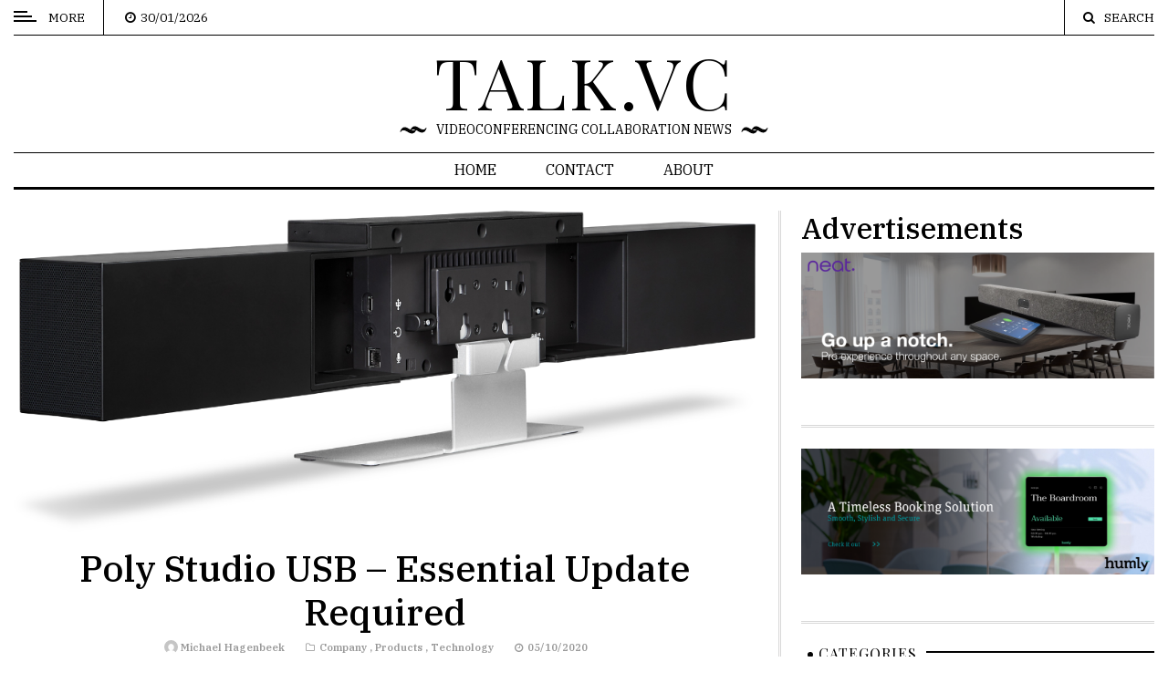

--- FILE ---
content_type: text/html; charset=UTF-8
request_url: https://www.talk.vc/poly-studio-usb-essential-update-required/
body_size: 14381
content:
<!DOCTYPE html>
<html lang="en-US">

<head>
	<meta charset="UTF-8">
	<meta name="viewport" content="width=device-width, initial-scale=1">	
	<link rel="pingback" href="https://www.talk.vc/xmlrpc.php" />
	<title>Poly Studio USB &#8211; Essential Update Required &#8211; Talk.vc</title>
<meta name='robots' content='max-image-preview:large' />
	<style>img:is([sizes="auto" i], [sizes^="auto," i]) { contain-intrinsic-size: 3000px 1500px }</style>
	<link rel='dns-prefetch' href='//fonts.googleapis.com' />
<link rel='dns-prefetch' href='//www.googletagmanager.com' />
<link rel="alternate" type="application/rss+xml" title="Talk.vc &raquo; Feed" href="https://www.talk.vc/feed/" />
<link rel="alternate" type="application/rss+xml" title="Talk.vc &raquo; Comments Feed" href="https://www.talk.vc/comments/feed/" />
<link rel="alternate" type="application/rss+xml" title="Talk.vc &raquo; Poly Studio USB &#8211; Essential Update Required Comments Feed" href="https://www.talk.vc/poly-studio-usb-essential-update-required/feed/" />
<script type="text/javascript">
/* <![CDATA[ */
window._wpemojiSettings = {"baseUrl":"https:\/\/s.w.org\/images\/core\/emoji\/15.0.3\/72x72\/","ext":".png","svgUrl":"https:\/\/s.w.org\/images\/core\/emoji\/15.0.3\/svg\/","svgExt":".svg","source":{"concatemoji":"https:\/\/www.talk.vc\/wp-includes\/js\/wp-emoji-release.min.js?ver=6.7.4"}};
/*! This file is auto-generated */
!function(i,n){var o,s,e;function c(e){try{var t={supportTests:e,timestamp:(new Date).valueOf()};sessionStorage.setItem(o,JSON.stringify(t))}catch(e){}}function p(e,t,n){e.clearRect(0,0,e.canvas.width,e.canvas.height),e.fillText(t,0,0);var t=new Uint32Array(e.getImageData(0,0,e.canvas.width,e.canvas.height).data),r=(e.clearRect(0,0,e.canvas.width,e.canvas.height),e.fillText(n,0,0),new Uint32Array(e.getImageData(0,0,e.canvas.width,e.canvas.height).data));return t.every(function(e,t){return e===r[t]})}function u(e,t,n){switch(t){case"flag":return n(e,"\ud83c\udff3\ufe0f\u200d\u26a7\ufe0f","\ud83c\udff3\ufe0f\u200b\u26a7\ufe0f")?!1:!n(e,"\ud83c\uddfa\ud83c\uddf3","\ud83c\uddfa\u200b\ud83c\uddf3")&&!n(e,"\ud83c\udff4\udb40\udc67\udb40\udc62\udb40\udc65\udb40\udc6e\udb40\udc67\udb40\udc7f","\ud83c\udff4\u200b\udb40\udc67\u200b\udb40\udc62\u200b\udb40\udc65\u200b\udb40\udc6e\u200b\udb40\udc67\u200b\udb40\udc7f");case"emoji":return!n(e,"\ud83d\udc26\u200d\u2b1b","\ud83d\udc26\u200b\u2b1b")}return!1}function f(e,t,n){var r="undefined"!=typeof WorkerGlobalScope&&self instanceof WorkerGlobalScope?new OffscreenCanvas(300,150):i.createElement("canvas"),a=r.getContext("2d",{willReadFrequently:!0}),o=(a.textBaseline="top",a.font="600 32px Arial",{});return e.forEach(function(e){o[e]=t(a,e,n)}),o}function t(e){var t=i.createElement("script");t.src=e,t.defer=!0,i.head.appendChild(t)}"undefined"!=typeof Promise&&(o="wpEmojiSettingsSupports",s=["flag","emoji"],n.supports={everything:!0,everythingExceptFlag:!0},e=new Promise(function(e){i.addEventListener("DOMContentLoaded",e,{once:!0})}),new Promise(function(t){var n=function(){try{var e=JSON.parse(sessionStorage.getItem(o));if("object"==typeof e&&"number"==typeof e.timestamp&&(new Date).valueOf()<e.timestamp+604800&&"object"==typeof e.supportTests)return e.supportTests}catch(e){}return null}();if(!n){if("undefined"!=typeof Worker&&"undefined"!=typeof OffscreenCanvas&&"undefined"!=typeof URL&&URL.createObjectURL&&"undefined"!=typeof Blob)try{var e="postMessage("+f.toString()+"("+[JSON.stringify(s),u.toString(),p.toString()].join(",")+"));",r=new Blob([e],{type:"text/javascript"}),a=new Worker(URL.createObjectURL(r),{name:"wpTestEmojiSupports"});return void(a.onmessage=function(e){c(n=e.data),a.terminate(),t(n)})}catch(e){}c(n=f(s,u,p))}t(n)}).then(function(e){for(var t in e)n.supports[t]=e[t],n.supports.everything=n.supports.everything&&n.supports[t],"flag"!==t&&(n.supports.everythingExceptFlag=n.supports.everythingExceptFlag&&n.supports[t]);n.supports.everythingExceptFlag=n.supports.everythingExceptFlag&&!n.supports.flag,n.DOMReady=!1,n.readyCallback=function(){n.DOMReady=!0}}).then(function(){return e}).then(function(){var e;n.supports.everything||(n.readyCallback(),(e=n.source||{}).concatemoji?t(e.concatemoji):e.wpemoji&&e.twemoji&&(t(e.twemoji),t(e.wpemoji)))}))}((window,document),window._wpemojiSettings);
/* ]]> */
</script>
<link rel='stylesheet' id='dashicons-css' href='https://www.talk.vc/wp-includes/css/dashicons.min.css?ver=6.7.4' type='text/css' media='all' />
<link rel='stylesheet' id='post-views-counter-frontend-css' href='https://www.talk.vc/wp-content/plugins/post-views-counter/css/frontend.css?ver=1.7.3' type='text/css' media='all' />
<style id='wp-emoji-styles-inline-css' type='text/css'>

	img.wp-smiley, img.emoji {
		display: inline !important;
		border: none !important;
		box-shadow: none !important;
		height: 1em !important;
		width: 1em !important;
		margin: 0 0.07em !important;
		vertical-align: -0.1em !important;
		background: none !important;
		padding: 0 !important;
	}
</style>
<link rel='stylesheet' id='wp-block-library-css' href='https://www.talk.vc/wp-includes/css/dist/block-library/style.min.css?ver=6.7.4' type='text/css' media='all' />
<style id='wp-block-library-theme-inline-css' type='text/css'>
.wp-block-audio :where(figcaption){color:#555;font-size:13px;text-align:center}.is-dark-theme .wp-block-audio :where(figcaption){color:#ffffffa6}.wp-block-audio{margin:0 0 1em}.wp-block-code{border:1px solid #ccc;border-radius:4px;font-family:Menlo,Consolas,monaco,monospace;padding:.8em 1em}.wp-block-embed :where(figcaption){color:#555;font-size:13px;text-align:center}.is-dark-theme .wp-block-embed :where(figcaption){color:#ffffffa6}.wp-block-embed{margin:0 0 1em}.blocks-gallery-caption{color:#555;font-size:13px;text-align:center}.is-dark-theme .blocks-gallery-caption{color:#ffffffa6}:root :where(.wp-block-image figcaption){color:#555;font-size:13px;text-align:center}.is-dark-theme :root :where(.wp-block-image figcaption){color:#ffffffa6}.wp-block-image{margin:0 0 1em}.wp-block-pullquote{border-bottom:4px solid;border-top:4px solid;color:currentColor;margin-bottom:1.75em}.wp-block-pullquote cite,.wp-block-pullquote footer,.wp-block-pullquote__citation{color:currentColor;font-size:.8125em;font-style:normal;text-transform:uppercase}.wp-block-quote{border-left:.25em solid;margin:0 0 1.75em;padding-left:1em}.wp-block-quote cite,.wp-block-quote footer{color:currentColor;font-size:.8125em;font-style:normal;position:relative}.wp-block-quote:where(.has-text-align-right){border-left:none;border-right:.25em solid;padding-left:0;padding-right:1em}.wp-block-quote:where(.has-text-align-center){border:none;padding-left:0}.wp-block-quote.is-large,.wp-block-quote.is-style-large,.wp-block-quote:where(.is-style-plain){border:none}.wp-block-search .wp-block-search__label{font-weight:700}.wp-block-search__button{border:1px solid #ccc;padding:.375em .625em}:where(.wp-block-group.has-background){padding:1.25em 2.375em}.wp-block-separator.has-css-opacity{opacity:.4}.wp-block-separator{border:none;border-bottom:2px solid;margin-left:auto;margin-right:auto}.wp-block-separator.has-alpha-channel-opacity{opacity:1}.wp-block-separator:not(.is-style-wide):not(.is-style-dots){width:100px}.wp-block-separator.has-background:not(.is-style-dots){border-bottom:none;height:1px}.wp-block-separator.has-background:not(.is-style-wide):not(.is-style-dots){height:2px}.wp-block-table{margin:0 0 1em}.wp-block-table td,.wp-block-table th{word-break:normal}.wp-block-table :where(figcaption){color:#555;font-size:13px;text-align:center}.is-dark-theme .wp-block-table :where(figcaption){color:#ffffffa6}.wp-block-video :where(figcaption){color:#555;font-size:13px;text-align:center}.is-dark-theme .wp-block-video :where(figcaption){color:#ffffffa6}.wp-block-video{margin:0 0 1em}:root :where(.wp-block-template-part.has-background){margin-bottom:0;margin-top:0;padding:1.25em 2.375em}
</style>
<style id='classic-theme-styles-inline-css' type='text/css'>
/*! This file is auto-generated */
.wp-block-button__link{color:#fff;background-color:#32373c;border-radius:9999px;box-shadow:none;text-decoration:none;padding:calc(.667em + 2px) calc(1.333em + 2px);font-size:1.125em}.wp-block-file__button{background:#32373c;color:#fff;text-decoration:none}
</style>
<style id='global-styles-inline-css' type='text/css'>
:root{--wp--preset--aspect-ratio--square: 1;--wp--preset--aspect-ratio--4-3: 4/3;--wp--preset--aspect-ratio--3-4: 3/4;--wp--preset--aspect-ratio--3-2: 3/2;--wp--preset--aspect-ratio--2-3: 2/3;--wp--preset--aspect-ratio--16-9: 16/9;--wp--preset--aspect-ratio--9-16: 9/16;--wp--preset--color--black: #000000;--wp--preset--color--cyan-bluish-gray: #abb8c3;--wp--preset--color--white: #ffffff;--wp--preset--color--pale-pink: #f78da7;--wp--preset--color--vivid-red: #cf2e2e;--wp--preset--color--luminous-vivid-orange: #ff6900;--wp--preset--color--luminous-vivid-amber: #fcb900;--wp--preset--color--light-green-cyan: #7bdcb5;--wp--preset--color--vivid-green-cyan: #00d084;--wp--preset--color--pale-cyan-blue: #8ed1fc;--wp--preset--color--vivid-cyan-blue: #0693e3;--wp--preset--color--vivid-purple: #9b51e0;--wp--preset--gradient--vivid-cyan-blue-to-vivid-purple: linear-gradient(135deg,rgba(6,147,227,1) 0%,rgb(155,81,224) 100%);--wp--preset--gradient--light-green-cyan-to-vivid-green-cyan: linear-gradient(135deg,rgb(122,220,180) 0%,rgb(0,208,130) 100%);--wp--preset--gradient--luminous-vivid-amber-to-luminous-vivid-orange: linear-gradient(135deg,rgba(252,185,0,1) 0%,rgba(255,105,0,1) 100%);--wp--preset--gradient--luminous-vivid-orange-to-vivid-red: linear-gradient(135deg,rgba(255,105,0,1) 0%,rgb(207,46,46) 100%);--wp--preset--gradient--very-light-gray-to-cyan-bluish-gray: linear-gradient(135deg,rgb(238,238,238) 0%,rgb(169,184,195) 100%);--wp--preset--gradient--cool-to-warm-spectrum: linear-gradient(135deg,rgb(74,234,220) 0%,rgb(151,120,209) 20%,rgb(207,42,186) 40%,rgb(238,44,130) 60%,rgb(251,105,98) 80%,rgb(254,248,76) 100%);--wp--preset--gradient--blush-light-purple: linear-gradient(135deg,rgb(255,206,236) 0%,rgb(152,150,240) 100%);--wp--preset--gradient--blush-bordeaux: linear-gradient(135deg,rgb(254,205,165) 0%,rgb(254,45,45) 50%,rgb(107,0,62) 100%);--wp--preset--gradient--luminous-dusk: linear-gradient(135deg,rgb(255,203,112) 0%,rgb(199,81,192) 50%,rgb(65,88,208) 100%);--wp--preset--gradient--pale-ocean: linear-gradient(135deg,rgb(255,245,203) 0%,rgb(182,227,212) 50%,rgb(51,167,181) 100%);--wp--preset--gradient--electric-grass: linear-gradient(135deg,rgb(202,248,128) 0%,rgb(113,206,126) 100%);--wp--preset--gradient--midnight: linear-gradient(135deg,rgb(2,3,129) 0%,rgb(40,116,252) 100%);--wp--preset--font-size--small: 13px;--wp--preset--font-size--medium: 20px;--wp--preset--font-size--large: 36px;--wp--preset--font-size--x-large: 42px;--wp--preset--spacing--20: 0.44rem;--wp--preset--spacing--30: 0.67rem;--wp--preset--spacing--40: 1rem;--wp--preset--spacing--50: 1.5rem;--wp--preset--spacing--60: 2.25rem;--wp--preset--spacing--70: 3.38rem;--wp--preset--spacing--80: 5.06rem;--wp--preset--shadow--natural: 6px 6px 9px rgba(0, 0, 0, 0.2);--wp--preset--shadow--deep: 12px 12px 50px rgba(0, 0, 0, 0.4);--wp--preset--shadow--sharp: 6px 6px 0px rgba(0, 0, 0, 0.2);--wp--preset--shadow--outlined: 6px 6px 0px -3px rgba(255, 255, 255, 1), 6px 6px rgba(0, 0, 0, 1);--wp--preset--shadow--crisp: 6px 6px 0px rgba(0, 0, 0, 1);}:where(.is-layout-flex){gap: 0.5em;}:where(.is-layout-grid){gap: 0.5em;}body .is-layout-flex{display: flex;}.is-layout-flex{flex-wrap: wrap;align-items: center;}.is-layout-flex > :is(*, div){margin: 0;}body .is-layout-grid{display: grid;}.is-layout-grid > :is(*, div){margin: 0;}:where(.wp-block-columns.is-layout-flex){gap: 2em;}:where(.wp-block-columns.is-layout-grid){gap: 2em;}:where(.wp-block-post-template.is-layout-flex){gap: 1.25em;}:where(.wp-block-post-template.is-layout-grid){gap: 1.25em;}.has-black-color{color: var(--wp--preset--color--black) !important;}.has-cyan-bluish-gray-color{color: var(--wp--preset--color--cyan-bluish-gray) !important;}.has-white-color{color: var(--wp--preset--color--white) !important;}.has-pale-pink-color{color: var(--wp--preset--color--pale-pink) !important;}.has-vivid-red-color{color: var(--wp--preset--color--vivid-red) !important;}.has-luminous-vivid-orange-color{color: var(--wp--preset--color--luminous-vivid-orange) !important;}.has-luminous-vivid-amber-color{color: var(--wp--preset--color--luminous-vivid-amber) !important;}.has-light-green-cyan-color{color: var(--wp--preset--color--light-green-cyan) !important;}.has-vivid-green-cyan-color{color: var(--wp--preset--color--vivid-green-cyan) !important;}.has-pale-cyan-blue-color{color: var(--wp--preset--color--pale-cyan-blue) !important;}.has-vivid-cyan-blue-color{color: var(--wp--preset--color--vivid-cyan-blue) !important;}.has-vivid-purple-color{color: var(--wp--preset--color--vivid-purple) !important;}.has-black-background-color{background-color: var(--wp--preset--color--black) !important;}.has-cyan-bluish-gray-background-color{background-color: var(--wp--preset--color--cyan-bluish-gray) !important;}.has-white-background-color{background-color: var(--wp--preset--color--white) !important;}.has-pale-pink-background-color{background-color: var(--wp--preset--color--pale-pink) !important;}.has-vivid-red-background-color{background-color: var(--wp--preset--color--vivid-red) !important;}.has-luminous-vivid-orange-background-color{background-color: var(--wp--preset--color--luminous-vivid-orange) !important;}.has-luminous-vivid-amber-background-color{background-color: var(--wp--preset--color--luminous-vivid-amber) !important;}.has-light-green-cyan-background-color{background-color: var(--wp--preset--color--light-green-cyan) !important;}.has-vivid-green-cyan-background-color{background-color: var(--wp--preset--color--vivid-green-cyan) !important;}.has-pale-cyan-blue-background-color{background-color: var(--wp--preset--color--pale-cyan-blue) !important;}.has-vivid-cyan-blue-background-color{background-color: var(--wp--preset--color--vivid-cyan-blue) !important;}.has-vivid-purple-background-color{background-color: var(--wp--preset--color--vivid-purple) !important;}.has-black-border-color{border-color: var(--wp--preset--color--black) !important;}.has-cyan-bluish-gray-border-color{border-color: var(--wp--preset--color--cyan-bluish-gray) !important;}.has-white-border-color{border-color: var(--wp--preset--color--white) !important;}.has-pale-pink-border-color{border-color: var(--wp--preset--color--pale-pink) !important;}.has-vivid-red-border-color{border-color: var(--wp--preset--color--vivid-red) !important;}.has-luminous-vivid-orange-border-color{border-color: var(--wp--preset--color--luminous-vivid-orange) !important;}.has-luminous-vivid-amber-border-color{border-color: var(--wp--preset--color--luminous-vivid-amber) !important;}.has-light-green-cyan-border-color{border-color: var(--wp--preset--color--light-green-cyan) !important;}.has-vivid-green-cyan-border-color{border-color: var(--wp--preset--color--vivid-green-cyan) !important;}.has-pale-cyan-blue-border-color{border-color: var(--wp--preset--color--pale-cyan-blue) !important;}.has-vivid-cyan-blue-border-color{border-color: var(--wp--preset--color--vivid-cyan-blue) !important;}.has-vivid-purple-border-color{border-color: var(--wp--preset--color--vivid-purple) !important;}.has-vivid-cyan-blue-to-vivid-purple-gradient-background{background: var(--wp--preset--gradient--vivid-cyan-blue-to-vivid-purple) !important;}.has-light-green-cyan-to-vivid-green-cyan-gradient-background{background: var(--wp--preset--gradient--light-green-cyan-to-vivid-green-cyan) !important;}.has-luminous-vivid-amber-to-luminous-vivid-orange-gradient-background{background: var(--wp--preset--gradient--luminous-vivid-amber-to-luminous-vivid-orange) !important;}.has-luminous-vivid-orange-to-vivid-red-gradient-background{background: var(--wp--preset--gradient--luminous-vivid-orange-to-vivid-red) !important;}.has-very-light-gray-to-cyan-bluish-gray-gradient-background{background: var(--wp--preset--gradient--very-light-gray-to-cyan-bluish-gray) !important;}.has-cool-to-warm-spectrum-gradient-background{background: var(--wp--preset--gradient--cool-to-warm-spectrum) !important;}.has-blush-light-purple-gradient-background{background: var(--wp--preset--gradient--blush-light-purple) !important;}.has-blush-bordeaux-gradient-background{background: var(--wp--preset--gradient--blush-bordeaux) !important;}.has-luminous-dusk-gradient-background{background: var(--wp--preset--gradient--luminous-dusk) !important;}.has-pale-ocean-gradient-background{background: var(--wp--preset--gradient--pale-ocean) !important;}.has-electric-grass-gradient-background{background: var(--wp--preset--gradient--electric-grass) !important;}.has-midnight-gradient-background{background: var(--wp--preset--gradient--midnight) !important;}.has-small-font-size{font-size: var(--wp--preset--font-size--small) !important;}.has-medium-font-size{font-size: var(--wp--preset--font-size--medium) !important;}.has-large-font-size{font-size: var(--wp--preset--font-size--large) !important;}.has-x-large-font-size{font-size: var(--wp--preset--font-size--x-large) !important;}
:where(.wp-block-post-template.is-layout-flex){gap: 1.25em;}:where(.wp-block-post-template.is-layout-grid){gap: 1.25em;}
:where(.wp-block-columns.is-layout-flex){gap: 2em;}:where(.wp-block-columns.is-layout-grid){gap: 2em;}
:root :where(.wp-block-pullquote){font-size: 1.5em;line-height: 1.6;}
</style>
<link rel='stylesheet' id='contact-form-7-css' href='https://www.talk.vc/wp-content/plugins/contact-form-7/includes/css/styles.css?ver=6.1.4' type='text/css' media='all' />
<link rel='stylesheet' id='bootstrap-css' href='https://www.talk.vc/wp-content/themes/Hewo/assets/css/bootstrap.css?ver=1.0' type='text/css' media='all' />
<link rel='stylesheet' id='font-awesome-css' href='https://www.talk.vc/wp-content/themes/Hewo/assets/css/font-awesome.min.css?ver=1.0' type='text/css' media='all' />
<link rel='stylesheet' id='animate-css' href='https://www.talk.vc/wp-content/themes/Hewo/assets/css/animate.css?ver=1.0' type='text/css' media='all' />
<link rel='stylesheet' id='owl-carousel-css' href='https://www.talk.vc/wp-content/themes/Hewo/assets/css/owl.carousel.css?ver=1.0' type='text/css' media='all' />
<link rel='stylesheet' id='owl-theme-css' href='https://www.talk.vc/wp-content/themes/Hewo/assets/css/owl.theme.default.css?ver=1.0' type='text/css' media='all' />
<link rel='stylesheet' id='normalize-css' href='https://www.talk.vc/wp-content/themes/Hewo/assets/css/normalize.css?ver=1.0' type='text/css' media='all' />
<link rel='stylesheet' id='slicknav-css' href='https://www.talk.vc/wp-content/themes/Hewo/assets/css/slicknav.min.css?ver=1.0' type='text/css' media='all' />
<link rel='stylesheet' id='alith-main-style-css' href='https://www.talk.vc/wp-content/themes/Hewo/assets/css/main.css?ver=1.0' type='text/css' media='all' />
<link rel='stylesheet' id='alith-responsive-css' href='https://www.talk.vc/wp-content/themes/Hewo/assets/css/responsive.css?ver=1.0' type='text/css' media='all' />
<link rel='stylesheet' id='redux-google-fonts-alith_option-css' href='https://fonts.googleapis.com/css?family=IBM+Plex+Serif%3A400%2C500%2C600%7CPlayfair+Display%3A400&#038;ver=1714561984' type='text/css' media='all' />
<script type="text/javascript" src="https://www.talk.vc/wp-includes/js/jquery/jquery.min.js?ver=3.7.1" id="jquery-core-js"></script>
<script type="text/javascript" src="https://www.talk.vc/wp-includes/js/jquery/jquery-migrate.min.js?ver=3.4.1" id="jquery-migrate-js"></script>
<link rel="https://api.w.org/" href="https://www.talk.vc/wp-json/" /><link rel="alternate" title="JSON" type="application/json" href="https://www.talk.vc/wp-json/wp/v2/posts/954" /><link rel="EditURI" type="application/rsd+xml" title="RSD" href="https://www.talk.vc/xmlrpc.php?rsd" />
<meta name="generator" content="WordPress 6.7.4" />
<link rel="canonical" href="https://www.talk.vc/poly-studio-usb-essential-update-required/" />
<link rel='shortlink' href='https://www.talk.vc/?p=954' />
<link rel="alternate" title="oEmbed (JSON)" type="application/json+oembed" href="https://www.talk.vc/wp-json/oembed/1.0/embed?url=https%3A%2F%2Fwww.talk.vc%2Fpoly-studio-usb-essential-update-required%2F" />
<link rel="alternate" title="oEmbed (XML)" type="text/xml+oembed" href="https://www.talk.vc/wp-json/oembed/1.0/embed?url=https%3A%2F%2Fwww.talk.vc%2Fpoly-studio-usb-essential-update-required%2F&#038;format=xml" />
<meta name="generator" content="Site Kit by Google 1.171.0" /><script type="text/javascript">//<![CDATA[
  function external_links_in_new_windows_loop() {
    if (!document.links) {
      document.links = document.getElementsByTagName('a');
    }
    var change_link = false;
    var force = '';
    var ignore = '';

    for (var t=0; t<document.links.length; t++) {
      var all_links = document.links[t];
      change_link = false;
      
      if(document.links[t].hasAttribute('onClick') == false) {
        // forced if the address starts with http (or also https), but does not link to the current domain
        if(all_links.href.search(/^http/) != -1 && all_links.href.search('www.talk.vc') == -1 && all_links.href.search(/^#/) == -1) {
          // console.log('Changed ' + all_links.href);
          change_link = true;
        }
          
        if(force != '' && all_links.href.search(force) != -1) {
          // forced
          // console.log('force ' + all_links.href);
          change_link = true;
        }
        
        if(ignore != '' && all_links.href.search(ignore) != -1) {
          // console.log('ignore ' + all_links.href);
          // ignored
          change_link = false;
        }

        if(change_link == true) {
          // console.log('Changed ' + all_links.href);
          document.links[t].setAttribute('onClick', 'javascript:window.open(\'' + all_links.href.replace(/'/g, '') + '\', \'_blank\', \'noopener\'); return false;');
          document.links[t].removeAttribute('target');
        }
      }
    }
  }
  
  // Load
  function external_links_in_new_windows_load(func)
  {  
    var oldonload = window.onload;
    if (typeof window.onload != 'function'){
      window.onload = func;
    } else {
      window.onload = function(){
        oldonload();
        func();
      }
    }
  }

  external_links_in_new_windows_load(external_links_in_new_windows_loop);
  //]]></script>

			<link rel="preload" href="https://www.talk.vc/wp-content/plugins/wordpress-popup/assets/hustle-ui/fonts/hustle-icons-font.woff2" as="font" type="font/woff2" crossorigin>
		<style type="text/css">.recentcomments a{display:inline !important;padding:0 !important;margin:0 !important;}</style><link rel="icon" href="https://www.talk.vc/wp-content/uploads/2020/05/cropped-favicon-32x32.png" sizes="32x32" />
<link rel="icon" href="https://www.talk.vc/wp-content/uploads/2020/05/cropped-favicon-192x192.png" sizes="192x192" />
<link rel="apple-touch-icon" href="https://www.talk.vc/wp-content/uploads/2020/05/cropped-favicon-180x180.png" />
<meta name="msapplication-TileImage" content="https://www.talk.vc/wp-content/uploads/2020/05/cropped-favicon-270x270.png" />
		<style type="text/css" id="wp-custom-css">
			.spinner-inner {
    display: none !important;
}		</style>
		<style type="text/css" title="dynamic-css" class="options-output">body{background-color:#ffffff;}body{font-family:"IBM Plex Serif";line-height:28px;font-weight:400;font-style:normal;color:#000000;font-size:16px;}body h1, body h2, body h3, body h4, body h5, body h6{font-family:"IBM Plex Serif";font-weight:500;font-style:normal;color:#000000;}#slideshow_big .alith_post_title, .archive-title, .dropcap p:first-child::first-letter, .single-comment-title, .comment-reply-title, .widget-title, .site-pagination, .latest_style_1_item span.item-count, .latest_style_3_item span.item-count, .single-header .alith_post_title{font-family:"Playfair Display";text-transform:uppercase;font-weight:normal;font-style:normal;color:#000000;}.post_meta{font-family:"IBM Plex Serif";line-height:14px;font-weight:600;font-style:normal;color:#666666;font-size:11px;}a{color:#000000;}a:hover{color:#e5633f;}a:active{color:#e5633f;}.main_nav, .header, .top_bar, .top-search, #off-canvas-toggle, .time, .top-search-form form.search-form input.search-field{border-color:#000000;}h1.logo-text a{font-family:"Playfair Display";text-transform:uppercase;letter-spacing:3px;font-weight:400;font-style:normal;font-size:78px;}.header p.tagline{font-family:"IBM Plex Serif";text-transform:uppercase;font-weight:400;font-style:normal;color:#000000;font-size:14px;}#nav, #nav.affix{background-color:#ffffff;}.main_nav_cover, .header, .main_nav_cover #main-menu li ul.sub-menu li, .main_nav_cover ul.sub-menu{border-color:#000000;}#nav ul li a{color:#000000;}#nav ul li a:hover{color:#e5633f;}#nav ul li a:active{color:#e5633f;}#nav ul.sub-menu{background-color:#ffffff;}#nav ul.sub-menu li a{color:#000000;}#nav ul.sub-menu li a:hover{color:#e5633f;}#nav ul.sub-menu li a:active{color:#e5633f;}#nav ul li a{font-family:"IBM Plex Serif";text-transform:uppercase;line-height:36px;font-weight:400;font-style:normal;font-size:16px;}#nav ul li ul.sub-menu a{font-family:"IBM Plex Serif";line-height:16px;font-weight:400;font-style:normal;font-size:14px;}.bottom-logo h1.logo{font-family:"Playfair Display";text-transform:uppercase;letter-spacing:0px;font-weight:400;font-style:normal;font-size:40px;}.bottom-logo h1.logo a{color:#000000;}.alith_heading_patern_2{font-family:"Playfair Display";text-transform:uppercase;letter-spacing:0px;font-weight:400;font-style:normal;font-size:50px;}#sidebar-wrapper{background-color:#ffffff;}#sidebar-wrapper a{color:#000000;}#sidebar-wrapper a:hover{color:#0073aa;}#sidebar-wrapper a:active{color:#0073aa;}#sidebar-wrapper{color:#000000;}</style></head>
<body class="post-template-default single single-post postid-954 single-format-standard"> 
		<div class="dark-mark"></div>
	<div id="wrapper" class="">
		<div id="sidebar-wrapper"> <!--BEGIN OFF CANVAS-->
	<div class="sidebar-inner">		
		<div id="alitheme_lastpost-5" class="sidebar-widget widget_alitheme_lastpost clr"><div class="widget-title-cover"><h5 class="widget-title"><span>Most Comments</span></h5></div>	

<div class="latest_style_1">
		<div class="latest_style_1_item">		
		<div class="row h-100">
			<div class="col-1 align-self-center">
				<span class="item-count">1.</span>			
			</div>
			<div class="col-7 align-self-center">
				<h6><a title="Sharp NEC brings ME 2 series" href="https://www.talk.vc/sharp-nec-brings-me-2-series/">Sharp NEC brings ME 2 series</a></h6>
				<div class="post_meta">
					<span class="meta_date"><i class="fa fa-clock-o" aria-hidden="true"></i>01/05/2024</span>
				</div>
			</div>
			 
			<div class="col-4">				                                                 
				<figure class="alith_news_img">
					<a title="Sharp NEC brings ME 2 series" href="https://www.talk.vc/sharp-nec-brings-me-2-series/">
						<img class="mini-widget-thumb" src="https://www.talk.vc/wp-content/uploads/2024/05/Sharp-NEC-brings-ME-2-series-alith-resize-x.jpeg" alt="Sharp NEC brings ME 2 series"/>
					</a>
				</figure>				
			</div>
					</div>
	</div>

		<div class="latest_style_1_item">		
		<div class="row h-100">
			<div class="col-1 align-self-center">
				<span class="item-count">2.</span>			
			</div>
			<div class="col-7 align-self-center">
				<h6><a title="Barco truly enters the video conferencing space" href="https://www.talk.vc/barco-truly-enters-the-video-conferencing-space/">Barco truly enters the video conferencing space</a></h6>
				<div class="post_meta">
					<span class="meta_date"><i class="fa fa-clock-o" aria-hidden="true"></i>24/01/2024</span>
				</div>
			</div>
			 
			<div class="col-4">				                                                 
				<figure class="alith_news_img">
					<a title="Barco truly enters the video conferencing space" href="https://www.talk.vc/barco-truly-enters-the-video-conferencing-space/">
						<img class="mini-widget-thumb" src="https://www.talk.vc/wp-content/uploads/2024/01/barco_bar_pro-e1706098778165-alith-resize-x.png" alt="Barco truly enters the video conferencing space"/>
					</a>
				</figure>				
			</div>
					</div>
	</div>

		<div class="latest_style_1_item">		
		<div class="row h-100">
			<div class="col-1 align-self-center">
				<span class="item-count">3.</span>			
			</div>
			<div class="col-7 align-self-center">
				<h6><a title="Customer Event 2023 (November 30)." href="https://www.talk.vc/customer-event-2023-november-30/">Customer Event 2023 (November 30).</a></h6>
				<div class="post_meta">
					<span class="meta_date"><i class="fa fa-clock-o" aria-hidden="true"></i>09/01/2024</span>
				</div>
			</div>
			 
			<div class="col-4">				                                                 
				<figure class="alith_news_img">
					<a title="Customer Event 2023 (November 30)." href="https://www.talk.vc/customer-event-2023-november-30/">
						<img class="mini-widget-thumb" src="https://www.talk.vc/wp-content/uploads/2024/01/DEKOM-30-11-2023-LR-13-alith-resize-x.jpg" alt="Customer Event 2023 (November 30)."/>
					</a>
				</figure>				
			</div>
					</div>
	</div>

		

</div>

	
</div><div id="alitheme_lastpost-10" class="sidebar-widget widget_alitheme_lastpost clr"><div class="widget-title-cover"><h5 class="widget-title"><span>Last posts</span></h5></div>	

<div class="latest_style_1">
		<div class="latest_style_1_item">		
		<div class="row h-100">
			<div class="col-1 align-self-center">
				<span class="item-count">1.</span>			
			</div>
			<div class="col-7 align-self-center">
				<h6><a title="Sharp NEC brings ME 2 series" href="https://www.talk.vc/sharp-nec-brings-me-2-series/">Sharp NEC brings ME 2 series</a></h6>
				<div class="post_meta">
					<span class="meta_date"><i class="fa fa-clock-o" aria-hidden="true"></i>01/05/2024</span>
				</div>
			</div>
			 
			<div class="col-4">				                                                 
				<figure class="alith_news_img">
					<a title="Sharp NEC brings ME 2 series" href="https://www.talk.vc/sharp-nec-brings-me-2-series/">
						<img class="mini-widget-thumb" src="https://www.talk.vc/wp-content/uploads/2024/05/Sharp-NEC-brings-ME-2-series-alith-resize-x.jpeg" alt="Sharp NEC brings ME 2 series"/>
					</a>
				</figure>				
			</div>
					</div>
	</div>

		<div class="latest_style_1_item">		
		<div class="row h-100">
			<div class="col-1 align-self-center">
				<span class="item-count">2.</span>			
			</div>
			<div class="col-7 align-self-center">
				<h6><a title="Barco truly enters the video conferencing space" href="https://www.talk.vc/barco-truly-enters-the-video-conferencing-space/">Barco truly enters the video conferencing space</a></h6>
				<div class="post_meta">
					<span class="meta_date"><i class="fa fa-clock-o" aria-hidden="true"></i>24/01/2024</span>
				</div>
			</div>
			 
			<div class="col-4">				                                                 
				<figure class="alith_news_img">
					<a title="Barco truly enters the video conferencing space" href="https://www.talk.vc/barco-truly-enters-the-video-conferencing-space/">
						<img class="mini-widget-thumb" src="https://www.talk.vc/wp-content/uploads/2024/01/barco_bar_pro-e1706098778165-alith-resize-x.png" alt="Barco truly enters the video conferencing space"/>
					</a>
				</figure>				
			</div>
					</div>
	</div>

		<div class="latest_style_1_item">		
		<div class="row h-100">
			<div class="col-1 align-self-center">
				<span class="item-count">3.</span>			
			</div>
			<div class="col-7 align-self-center">
				<h6><a title="Customer Event 2023 (November 30)." href="https://www.talk.vc/customer-event-2023-november-30/">Customer Event 2023 (November 30).</a></h6>
				<div class="post_meta">
					<span class="meta_date"><i class="fa fa-clock-o" aria-hidden="true"></i>09/01/2024</span>
				</div>
			</div>
			 
			<div class="col-4">				                                                 
				<figure class="alith_news_img">
					<a title="Customer Event 2023 (November 30)." href="https://www.talk.vc/customer-event-2023-november-30/">
						<img class="mini-widget-thumb" src="https://www.talk.vc/wp-content/uploads/2024/01/DEKOM-30-11-2023-LR-13-alith-resize-x.jpg" alt="Customer Event 2023 (November 30)."/>
					</a>
				</figure>				
			</div>
					</div>
	</div>

		<div class="latest_style_1_item">		
		<div class="row h-100">
			<div class="col-1 align-self-center">
				<span class="item-count">4.</span>			
			</div>
			<div class="col-7 align-self-center">
				<h6><a title="DEKOM talks about NEC Display Solutions" href="https://www.talk.vc/dekom-talks-about-nec-display-solutions/">DEKOM talks about NEC Display Solutions</a></h6>
				<div class="post_meta">
					<span class="meta_date"><i class="fa fa-clock-o" aria-hidden="true"></i>09/01/2024</span>
				</div>
			</div>
			 
			<div class="col-4">				                                                 
				<figure class="alith_news_img">
					<a title="DEKOM talks about NEC Display Solutions" href="https://www.talk.vc/dekom-talks-about-nec-display-solutions/">
						<img class="mini-widget-thumb" src="https://www.talk.vc/wp-content/uploads/2024/01/sharpnec-alith-resize-x.jpg" alt="DEKOM talks about NEC Display Solutions"/>
					</a>
				</figure>				
			</div>
					</div>
	</div>

		<div class="latest_style_1_item">		
		<div class="row h-100">
			<div class="col-1 align-self-center">
				<span class="item-count">5.</span>			
			</div>
			<div class="col-7 align-self-center">
				<h6><a title="Ipevo TOTEM 120" href="https://www.talk.vc/ipevo-totem-120/">Ipevo TOTEM 120</a></h6>
				<div class="post_meta">
					<span class="meta_date"><i class="fa fa-clock-o" aria-hidden="true"></i>18/07/2023</span>
				</div>
			</div>
			 
			<div class="col-4">				                                                 
				<figure class="alith_news_img">
					<a title="Ipevo TOTEM 120" href="https://www.talk.vc/ipevo-totem-120/">
						<img class="mini-widget-thumb" src="https://www.talk.vc/wp-content/uploads/2023/07/ipevo_totem120-alith-resize-x.jpg" alt="Ipevo TOTEM 120"/>
					</a>
				</figure>				
			</div>
					</div>
	</div>

		<div class="latest_style_1_item">		
		<div class="row h-100">
			<div class="col-1 align-self-center">
				<span class="item-count">6.</span>			
			</div>
			<div class="col-7 align-self-center">
				<h6><a title="Wireless or wired presentation?" href="https://www.talk.vc/wireless-or-wired-presentation/">Wireless or wired presentation?</a></h6>
				<div class="post_meta">
					<span class="meta_date"><i class="fa fa-clock-o" aria-hidden="true"></i>17/07/2023</span>
				</div>
			</div>
			 
			<div class="col-4">				                                                 
				<figure class="alith_news_img">
					<a title="Wireless or wired presentation?" href="https://www.talk.vc/wireless-or-wired-presentation/">
						<img class="mini-widget-thumb" src="https://www.talk.vc/wp-content/uploads/2023/07/Chromecast_img-07-alith-resize-x.jpg" alt="Wireless or wired presentation?"/>
					</a>
				</figure>				
			</div>
					</div>
	</div>

		

</div>

	
</div>	</div> 
</div> <!--END OFF CANVAS-->
		<div id="page-content-wrapper">
			 
			<div class="container-fluid">
				<div class="container">
					<div class="top_bar margin-15">
						<div class="row">
							<div class="col-md-6 col-sm-12 time">
								 
								<div class="off-canvas-toggle" id="off-canvas-toggle">
									<div class="off-canvas-span-cover"><span></span></div>
									<p class="sidebar-open">MORE</p>
								</div>
																								<i class="fa fa-clock-o"></i><span class="top-datetime">30/01/2026</span>
								              
							</div>
							<div class="col-md-6 col-sm-12 social">
								
																<div class="top-search">
									<i class="fa fa-search"></i><span>SEARCH</span>
								</div>
								<div class="top-search-form">
									<form role="search" method="get" class="search-form" action="https://www.talk.vc/">
				<label>
					<span class="screen-reader-text">Search for:</span>
					<input type="search" class="search-field" placeholder="Search &hellip;" value="" name="s" />
				</label>
				<input type="submit" class="search-submit" value="Search" />
			</form>									
								</div>
															</div>
						</div>
					</div>
				</div>
			</div> <!--End Top Bar-->
			
			<div class="container-fluid">
				<div class="container">
					<div class="row">
						<div class="col-12 col-md-12 header">
															
								<h1 class="logo-text"><a href="https://www.talk.vc/"  rel="home">talk.vc</a></h1>				
									
													
							<p class="tagline">Videoconferencing Collaboration News</p>
								
						</div>
					</div>
				</div>
			</div> <!--End Logo-->
			<div class="main-nav section_margin main-nav-smart">
				
				<div class="container-fluid">					
					<div class="container">
						<div class="row">
							<div class="col-12 col-md-12 main_nav_cover" id="nav">

								<div id="nav-fixed">	
									<div class="off-canvas-toggle hidden" id="off-canvas-toggle">
										<div class="off-canvas-span-cover"><span></span></div>
									</div>
									<div class="menu-main-menu-container"><ul id="main-menu" class="menu"><li id="menu-item-558" class="menu-item menu-item-type-custom menu-item-object-custom menu-item-home menu-item-558"><a href="http://www.talk.vc">Home</a></li>
<li id="menu-item-557" class="menu-item menu-item-type-post_type menu-item-object-page menu-item-557"><a href="https://www.talk.vc/contact/">Contact</a></li>
<li id="menu-item-559" class="menu-item menu-item-type-post_type menu-item-object-page menu-item-559"><a href="https://www.talk.vc/about/">About</a></li>
</ul></div>	
								</div>
							</div>
						</div>
					</div>
				</div>
			</div> <!--End Main Navigation-->



<div class="container-fluid">
	<div class="container">
		<div class="primary margin-15">
			<div class="row">
				<div class="col-md-8">
	<div class="main-content">
			<figure class="alith_news_img animate-box">
 		<img width="1000" height="433" src="https://www.talk.vc/wp-content/uploads/2020/09/Poly-Studio-back-1-1.png" class="attachment-full size-full wp-post-image" alt="Poly Studio USB" decoding="async" fetchpriority="high" srcset="https://www.talk.vc/wp-content/uploads/2020/09/Poly-Studio-back-1-1.png 1000w, https://www.talk.vc/wp-content/uploads/2020/09/Poly-Studio-back-1-1-300x130.png 300w, https://www.talk.vc/wp-content/uploads/2020/09/Poly-Studio-back-1-1-768x333.png 768w" sizes="(max-width: 1000px) 100vw, 1000px" />	</figure><!-- .post-thumbnail -->


<article id="post-954" class="post-954 post type-post status-publish format-standard has-post-thumbnail hentry category-company category-products category-technology tag-byod tag-poly tag-studio">	
	<div class="post-content">
		<div class="single-header">
			<h1>Poly Studio USB &#8211; Essential Update Required</h1>

						<div class="post_meta">
				<a href="https://www.talk.vc/author/michael/" class="meta_author_avatar"><img alt='' src='https://secure.gravatar.com/avatar/99c3a198ada77c1c93e26bdce7ef142b?s=30&#038;d=mm&#038;r=g' srcset='https://secure.gravatar.com/avatar/99c3a198ada77c1c93e26bdce7ef142b?s=60&#038;d=mm&#038;r=g 2x' class='avatar avatar-30 photo' height='30' width='30' decoding='async'/></a>
				<span class="meta_author_name"><a href="https://www.talk.vc/author/michael/" title="Posts by Michael Hagenbeek" rel="author">Michael Hagenbeek</a></span>
				<span class="meta_categories"><i class="fa fa-folder-o" aria-hidden="true"></i><a href="https://www.talk.vc/category/company/" rel="category tag">Company</a> , <a href="https://www.talk.vc/category/products/" rel="category tag">Products</a> , <a href="https://www.talk.vc/category/technology/" rel="category tag">Technology</a></span>
				<span class="meta_date"><i class="fa fa-clock-o" aria-hidden="true"></i>05/10/2020</span>
			</div>
					</div> <!--single header-->

		<div class="single-content animate-box">
			
			<div class=" column-1 animate-box single-main-content">
			   <div class="hustle-ui hustle-inline hustle_module_id_1 " 
			data-id="1"
			data-render-id="1"
			data-tracking="disabled"
			data-sub-type="inline"
			
				data-delay="0"
				data-intro="no_animation"
				data-alignment="center" style="opacity:0;"><div class="hustle-inline-content"><div class="hustle-social hustle-social--default" data-custom="true" data-grid-desktop="inline" data-grid-mobiles="inline"><ul class="hustle-counter--none hustle-animated" data-animation="zoom"><li><a href="#" class="hustle-share-icon hustle-share--linkedin" data-network="linkedin" data-counter="none" data-link="native" data-count="0"><i class="hustle-icon-social-linkedin" aria-hidden="true"></i><span class="hustle-screen-reader">Share on LinkedIn</span></a></li><li><a href="#" class="hustle-share-icon hustle-share--facebook" data-network="facebook" data-counter="none" data-link="native" data-count="0"><i class="hustle-icon-social-facebook" aria-hidden="true"></i><span class="hustle-screen-reader">Share on Facebook</span></a></li><li><a href="#" class="hustle-share-icon hustle-share--twitter" data-network="twitter" data-counter="none" data-link="native" data-count="0"><i class="hustle-icon-social-twitter" aria-hidden="true"></i><span class="hustle-screen-reader">Share on Twitter</span></a></li></ul></div></div></div>
<p>Poly Studio USB, the universal video conferencing camera for BYOD video conferencing, requires an immediate update. Systems acquired before August 2020 are subject to voided firmware and require a system upgrade, through the steps explained by Poly.</p>



<p>Camera specific settings in Teams or Zoom are only possible using the latest firmware, but also a persistent error has been solved. <br><br>To update the firmware, a service contract is obviously mandatory. The steps to do the update are explained in <a href="https://knowledgebase-iframe.polycom.com/kb/" target="_blank" rel="noreferrer noopener">this document</a>. </p>



<p>Tips: the best way to upgrade a number of Poly devices in the organisation is through Poly RealPresence Resource Manager (RPRM).</p>



<figure class="wp-block-image size-large"><img decoding="async" width="1024" height="379" src="https://www.talk.vc/wp-content/uploads/2020/09/poly_resource_manager-1024x379.png" alt="" class="wp-image-956" srcset="https://www.talk.vc/wp-content/uploads/2020/09/poly_resource_manager-1024x379.png 1024w, https://www.talk.vc/wp-content/uploads/2020/09/poly_resource_manager-300x111.png 300w, https://www.talk.vc/wp-content/uploads/2020/09/poly_resource_manager-768x284.png 768w, https://www.talk.vc/wp-content/uploads/2020/09/poly_resource_manager-1536x568.png 1536w, https://www.talk.vc/wp-content/uploads/2020/09/poly_resource_manager.png 1584w" sizes="(max-width: 1024px) 100vw, 1024px" /><figcaption>Poly RealPresence Resource Manager (RPRM) is best used for system updates.</figcaption></figure>



<p>Poly Studio USB cameras managed through PDMS-E and Poly Lens can be remotely upgraded, without a need for local intervention. The direct improvements after the upgrade include:</p>



<ul class="wp-block-list"><li>improved image quality using Teams</li><li>improved image quality using Zoom</li><li>faster framing and recognition of faces in the room</li><li>enhanced echo cancellation using StarLeaf and Lifesize</li><li>faster image sharpening using any application<br><br>(Poly Studio USB is used for any (BYOD) application, inclusive of GoTo Meeting, Webex, StarLeaf, Lifesize, Avaya, Vidyo, Zoom and Teams, practically any PC application requiring camera, microphone and speakers).  </li></ul>



<p><strong><em>Note: failing to update might cause the system to enter into a permanent freeze. Contact for more information.</em></strong></p>
<div class="post-views content-post post-954 entry-meta load-static">
				<span class="post-views-icon dashicons dashicons-chart-bar"></span> <span class="post-views-label">Post views:</span> <span class="post-views-count">2,621</span>
			</div><div class="hustle-ui hustle-inline hustle_module_id_1 " 
			data-id="1"
			data-render-id="1"
			data-tracking="disabled"
			data-sub-type="inline"
			
				data-delay="0"
				data-intro="no_animation"
				data-alignment="center" style="opacity:0;"><div class="hustle-inline-content"><div class="hustle-social hustle-social--default" data-custom="true" data-grid-desktop="inline" data-grid-mobiles="inline"><ul class="hustle-counter--none hustle-animated" data-animation="zoom"><li><a href="#" class="hustle-share-icon hustle-share--linkedin" data-network="linkedin" data-counter="none" data-link="native" data-count="0"><i class="hustle-icon-social-linkedin" aria-hidden="true"></i><span class="hustle-screen-reader">Share on LinkedIn</span></a></li><li><a href="#" class="hustle-share-icon hustle-share--facebook" data-network="facebook" data-counter="none" data-link="native" data-count="0"><i class="hustle-icon-social-facebook" aria-hidden="true"></i><span class="hustle-screen-reader">Share on Facebook</span></a></li><li><a href="#" class="hustle-share-icon hustle-share--twitter" data-network="twitter" data-counter="none" data-link="native" data-count="0"><i class="hustle-icon-social-twitter" aria-hidden="true"></i><span class="hustle-screen-reader">Share on Twitter</span></a></li></ul></div></div></div>			</div>

						<div class="post-tags"> 
				<div class="post-tags-inner"> 
					#<a href="https://www.talk.vc/tag/byod/" rel="tag">BYOD</a>#<a href="https://www.talk.vc/tag/poly/" rel="tag">Poly</a>#<a href="https://www.talk.vc/tag/studio/" rel="tag">Studio</a>				</div>
			</div>
						
					
			
			
			<div class="post-related section_margin_40">
				<div class="row">					
					<!--RELATED-->
											<div class="col-md-6">
							<div class="sidebar-widget single-post-related">					
	<div class="widget-title-cover"><h6 class="widget-title"><span>Related posts</span></h6></div>
	<div class="latest_style_3"> 		
					<div class="latest_style_3_item">		
				<div class="row h-100">
					<div class="col-1 align-self-center">
						<span class="item-count">1.</span>			
					</div>
					<div class="col-10 align-self-center">
						<h6><a title="Barco truly enters the video conferencing space" href="https://www.talk.vc/barco-truly-enters-the-video-conferencing-space/">Barco truly enters the video conferencing space</a></h6>				
					</div>
				</div>
			</div>
					<div class="latest_style_3_item">		
				<div class="row h-100">
					<div class="col-1 align-self-center">
						<span class="item-count">2.</span>			
					</div>
					<div class="col-10 align-self-center">
						<h6><a title="Customer Event 2023 (November 30)." href="https://www.talk.vc/customer-event-2023-november-30/">Customer Event 2023 (November 30).</a></h6>				
					</div>
				</div>
			</div>
					<div class="latest_style_3_item">		
				<div class="row h-100">
					<div class="col-1 align-self-center">
						<span class="item-count">3.</span>			
					</div>
					<div class="col-10 align-self-center">
						<h6><a title="Ipevo TOTEM 120" href="https://www.talk.vc/ipevo-totem-120/">Ipevo TOTEM 120</a></h6>				
					</div>
				</div>
			</div>
			</div>
</div> <!--post-related-->


						</div>								
										

										<div class="col-md-6">
						<div class="sidebar-widget single-post-navigation">
							<div class="widget-title-cover">
								<h6 class="widget-title"><span>VIEW MORE</span></h6>
							</div>
							<div class="post-navigation">
											
			<div class="latest_style_2_item">
				<figure class="alith_news_img"><a href="https://www.talk.vc/poly-blackwire-5210-usb-headset/"><img width="2048" height="1056" src="https://www.talk.vc/wp-content/uploads/2020/09/blackwire-closeup.png" class="attachment-post-thumbnail size-post-thumbnail wp-post-image" alt="Blackwire 5210 headset" decoding="async" loading="lazy" srcset="https://www.talk.vc/wp-content/uploads/2020/09/blackwire-closeup.png 2048w, https://www.talk.vc/wp-content/uploads/2020/09/blackwire-closeup-300x155.png 300w, https://www.talk.vc/wp-content/uploads/2020/09/blackwire-closeup-1024x528.png 1024w, https://www.talk.vc/wp-content/uploads/2020/09/blackwire-closeup-768x396.png 768w, https://www.talk.vc/wp-content/uploads/2020/09/blackwire-closeup-1536x792.png 1536w" sizes="auto, (max-width: 2048px) 100vw, 2048px" /></a></figure>
				<h6><a href="https://www.talk.vc/poly-blackwire-5210-usb-headset/">Poly Blackwire 5210 USB Headset</a></h6>				
			</div>
						
			<div class="latest_style_2_item">
				<figure class="alith_news_img"><a href="https://www.talk.vc/c60-is-versatile-it-is-better-and-it-is-extremely-cool/"><img width="1400" height="520" src="https://www.talk.vc/wp-content/uploads/2020/09/poly_c60_dekom.png" class="attachment-post-thumbnail size-post-thumbnail wp-post-image" alt="C60 by Poly" decoding="async" loading="lazy" srcset="https://www.talk.vc/wp-content/uploads/2020/09/poly_c60_dekom.png 1400w, https://www.talk.vc/wp-content/uploads/2020/09/poly_c60_dekom-300x111.png 300w, https://www.talk.vc/wp-content/uploads/2020/09/poly_c60_dekom-1024x380.png 1024w, https://www.talk.vc/wp-content/uploads/2020/09/poly_c60_dekom-768x285.png 768w" sizes="auto, (max-width: 1400px) 100vw, 1400px" /></a></figure>
				<h6><a href="https://www.talk.vc/c60-is-versatile-it-is-better-and-it-is-extremely-cool/">C60 is versatile, it is better and it is extremely cool</a></h6>				
			</div>
										</div>
						</div>																	
					</div>
																
				</div>
			</div> <!--post-related and navigation-->
		</div> <!--single content-->

		<!--COMMENT-->
				<div class="single-comment">
			<section id="comments">
			   <h4 class="single-comment-title">Comments</h4>
				
<div class="comments-inner clr">
	<div class="comments-title"> 
		be the first to comment on this article	</div>
	<ol class="commentlist">
		</ol>
			<div id="respond" class="comment-respond">
		<h3 id="reply-title" class="comment-reply-title">Leave a Reply <small><a rel="nofollow" id="cancel-comment-reply-link" href="/poly-studio-usb-essential-update-required/#respond" style="display:none;"><i class="fa fa-times"></i> Cancel comment reply</a></small></h3><p class="must-log-in">You must be <a href="https://www.talk.vc/wp-login.php?redirect_to=https%3A%2F%2Fwww.talk.vc%2Fpoly-studio-usb-essential-update-required%2F">logged in</a> to post a comment.</p>	</div><!-- #respond -->
	</div>			</section>
		</div>
			
</article>
		
	</div>		
</div> 

<aside class="col-md-4 sidebar_right">
	<div class="theiaStickySidebar">
		<div class="widget-area">
			<div id="block-8" class="sidebar-widget widget_block clr">
<div class="wp-block-group is-vertical is-layout-flex wp-container-core-group-is-layout-1 wp-block-group-is-layout-flex">
<h2 class="wp-block-heading">Advertisements</h2>



<figure class="wp-block-image size-large"><a href="https://www.dekom.com/en/media-technology/neat/"><img loading="lazy" decoding="async" width="1024" height="366" src="https://www.talk.vc/wp-content/uploads/2024/02/Neat-1024x366.png" alt="" class="wp-image-1693" srcset="https://www.talk.vc/wp-content/uploads/2024/02/Neat-1024x366.png 1024w, https://www.talk.vc/wp-content/uploads/2024/02/Neat-300x107.png 300w, https://www.talk.vc/wp-content/uploads/2024/02/Neat-768x274.png 768w, https://www.talk.vc/wp-content/uploads/2024/02/Neat-1536x549.png 1536w, https://www.talk.vc/wp-content/uploads/2024/02/Neat-2048x732.png 2048w" sizes="auto, (max-width: 1024px) 100vw, 1024px" /></a></figure>
</div>
</div><div id="block-3" class="sidebar-widget widget_block widget_media_image clr">
<figure class="wp-block-image size-large"><a href="https://www.dekom.com/en/media-technology/product/humly-room-display/"><img loading="lazy" decoding="async" width="1024" height="366" src="https://www.talk.vc/wp-content/uploads/2024/02/Humly-1024x366.png" alt="" class="wp-image-1694" srcset="https://www.talk.vc/wp-content/uploads/2024/02/Humly-1024x366.png 1024w, https://www.talk.vc/wp-content/uploads/2024/02/Humly-300x107.png 300w, https://www.talk.vc/wp-content/uploads/2024/02/Humly-768x274.png 768w, https://www.talk.vc/wp-content/uploads/2024/02/Humly-1536x549.png 1536w, https://www.talk.vc/wp-content/uploads/2024/02/Humly-2048x732.png 2048w" sizes="auto, (max-width: 1024px) 100vw, 1024px" /></a></figure>
</div><div id="categories-3" class="sidebar-widget widget_categories clr"><div class="widget-title-cover"><h6 class="widget-title"><span>Categories</span></h6></div><form action="https://www.talk.vc" method="get"><label class="screen-reader-text" for="cat">Categories</label><select  name='cat' id='cat' class='postform'>
	<option value='-1'>Select Category</option>
	<option class="level-0" value="52">Company</option>
	<option class="level-0" value="185">Huddly</option>
	<option class="level-0" value="172">Introduction</option>
	<option class="level-0" value="196">Ipevo</option>
	<option class="level-0" value="1">NEC-Sharp</option>
	<option class="level-0" value="50">Opinion</option>
	<option class="level-0" value="49">Products</option>
	<option class="level-0" value="175">T1V</option>
	<option class="level-0" value="114">Technology</option>
	<option class="level-0" value="47">Trends</option>
</select>
</form><script type="text/javascript">
/* <![CDATA[ */

(function() {
	var dropdown = document.getElementById( "cat" );
	function onCatChange() {
		if ( dropdown.options[ dropdown.selectedIndex ].value > 0 ) {
			dropdown.parentNode.submit();
		}
	}
	dropdown.onchange = onCatChange;
})();

/* ]]> */
</script>
</div><div id="alithemes-theme-widget-tags-1" class="sidebar-widget widget_tag_cloud clr"><div class="widget-title-cover"><h6 class="widget-title"><span>Hot Tags</span></h6></div><div class="tagcloud">
<a href="https://www.talk.vc/tag/cisco/" class="tag-cloud-link tag-link-77 tag-link-position-1" style="font-size: 13.297297297297px;" aria-label="Cisco (7 items)">Cisco</a>
<a href="https://www.talk.vc/tag/collaboration/" class="tag-cloud-link tag-link-58 tag-link-position-2" style="font-size: 16px;" aria-label="collaboration (13 items)">collaboration</a>
<a href="https://www.talk.vc/tag/logitech/" class="tag-cloud-link tag-link-54 tag-link-position-3" style="font-size: 12.756756756757px;" aria-label="Logitech (6 items)">Logitech</a>
<a href="https://www.talk.vc/tag/microsoft-teams/" class="tag-cloud-link tag-link-102 tag-link-position-4" style="font-size: 12px;" aria-label="Microsoft Teams (5 items)">Microsoft Teams</a>
<a href="https://www.talk.vc/tag/pexip/" class="tag-cloud-link tag-link-106 tag-link-position-5" style="font-size: 12px;" aria-label="Pexip (5 items)">Pexip</a>
<a href="https://www.talk.vc/tag/poly/" class="tag-cloud-link tag-link-103 tag-link-position-6" style="font-size: 15.243243243243px;" aria-label="Poly (11 items)">Poly</a>
<a href="https://www.talk.vc/tag/teams/" class="tag-cloud-link tag-link-55 tag-link-position-7" style="font-size: 14.378378378378px;" aria-label="Teams (9 items)">Teams</a>
<a href="https://www.talk.vc/tag/video-conferencing/" class="tag-cloud-link tag-link-108 tag-link-position-8" style="font-size: 12px;" aria-label="Video Conferencing (5 items)">Video Conferencing</a>
<a href="https://www.talk.vc/tag/wfh/" class="tag-cloud-link tag-link-83 tag-link-position-9" style="font-size: 12px;" aria-label="WFH (5 items)">WFH</a>
<a href="https://www.talk.vc/tag/zoom/" class="tag-cloud-link tag-link-42 tag-link-position-10" style="font-size: 13.297297297297px;" aria-label="zoom (7 items)">zoom</a></div></div><div id="alitheme_lastpost-2" class="sidebar-widget widget_alitheme_lastpost clr"><div class="widget-title-cover"><h6 class="widget-title"><span>TRENDING</span></h6></div>	

<div class="latest_style_2">
			<div class="latest_style_2_item_first">
								                                                  
		<figure class="alith_post_thumb_big">			
			<a title="Sharp NEC brings ME 2 series" href="https://www.talk.vc/sharp-nec-brings-me-2-series/"><img src="https://www.talk.vc/wp-content/uploads/2024/05/Sharp-NEC-brings-ME-2-series-alith-resize-x.jpeg" alt="Sharp NEC brings ME 2 series"/></a>
		</figure>
				<h5>
			<a href="https://www.talk.vc/sharp-nec-brings-me-2-series/">Sharp NEC brings ME 2 series</a>
		</h5>
		<div class="post_meta">
			<a href="https://www.talk.vc/author/elaine/" class="meta_author_avatar"><img alt='' src='https://secure.gravatar.com/avatar/3a854ff775bcd5e0aee2046cefb8227a?s=30&#038;d=mm&#038;r=g' srcset='https://secure.gravatar.com/avatar/3a854ff775bcd5e0aee2046cefb8227a?s=60&#038;d=mm&#038;r=g 2x' class='avatar avatar-30 photo' height='30' width='30' loading='lazy' decoding='async'/></a>				
			<span class="meta_author_name"><a href="https://www.talk.vc/author/elaine/" title="Posts by Elaine Van Weerdenburg" rel="author">Elaine Van Weerdenburg</a></span>
			<span class="meta_date"><i class="fa fa-folder-o" aria-hidden="true"></i><a href="https://www.talk.vc/category/company/nsdl/" rel="category tag">NEC-Sharp</a></span>
			<span class="meta_date"><i class="fa fa-clock-o" aria-hidden="true"></i>01/05/2024</span>

		</div>
	</div>
				<div class="latest_style_2_item">
					<figure class="alith_news_img"><a href="https://www.talk.vc/barco-truly-enters-the-video-conferencing-space/"><img src="https://www.talk.vc/wp-content/uploads/2024/01/barco_bar_pro-e1706098778165-alith-resize-x.png" alt="Barco truly enters the video conferencing space"/></a></figure>
				<h6><a href="https://www.talk.vc/barco-truly-enters-the-video-conferencing-space/">Barco truly enters the video conferencing space</a></h6>
		<div class="post_meta">
			<a href="https://www.talk.vc/author/jonathan/" class="meta_author_avatar"><img alt='' src='https://secure.gravatar.com/avatar/5a4217de89faff7e2dc28da549ad6a82?s=30&#038;d=mm&#038;r=g' srcset='https://secure.gravatar.com/avatar/5a4217de89faff7e2dc28da549ad6a82?s=60&#038;d=mm&#038;r=g 2x' class='avatar avatar-30 photo' height='30' width='30' loading='lazy' decoding='async'/></a>					
			<span class="meta_author_name"><a href="https://www.talk.vc/author/jonathan/" title="Posts by Jonathan Kers" rel="author">Jonathan Kers</a></span>
			<span class="meta_date"><i class="fa fa-clock-o" aria-hidden="true"></i>24/01/2024</span>
		</div>
	</div>
				<div class="latest_style_2_item">
					<figure class="alith_news_img"><a href="https://www.talk.vc/customer-event-2023-november-30/"><img src="https://www.talk.vc/wp-content/uploads/2024/01/DEKOM-30-11-2023-LR-13-alith-resize-x.jpg" alt="Customer Event 2023 (November 30)."/></a></figure>
				<h6><a href="https://www.talk.vc/customer-event-2023-november-30/">Customer Event 2023 (November 30).</a></h6>
		<div class="post_meta">
			<a href="https://www.talk.vc/author/bjorn/" class="meta_author_avatar"><img alt='' src='https://secure.gravatar.com/avatar/aeff32fe16a9903f21f54ff0e3d381ca?s=30&#038;d=mm&#038;r=g' srcset='https://secure.gravatar.com/avatar/aeff32fe16a9903f21f54ff0e3d381ca?s=60&#038;d=mm&#038;r=g 2x' class='avatar avatar-30 photo' height='30' width='30' loading='lazy' decoding='async'/></a>					
			<span class="meta_author_name"><a href="https://www.talk.vc/author/bjorn/" title="Posts by Björn Heisterkamp" rel="author">Björn Heisterkamp</a></span>
			<span class="meta_date"><i class="fa fa-clock-o" aria-hidden="true"></i>09/01/2024</span>
		</div>
	</div>
				<div class="latest_style_2_item">
					<figure class="alith_news_img"><a href="https://www.talk.vc/dekom-talks-about-nec-display-solutions/"><img src="https://www.talk.vc/wp-content/uploads/2024/01/sharpnec-alith-resize-x.jpg" alt="DEKOM talks about NEC Display Solutions"/></a></figure>
				<h6><a href="https://www.talk.vc/dekom-talks-about-nec-display-solutions/">DEKOM talks about NEC Display Solutions</a></h6>
		<div class="post_meta">
			<a href="https://www.talk.vc/author/bjorn/" class="meta_author_avatar"><img alt='' src='https://secure.gravatar.com/avatar/aeff32fe16a9903f21f54ff0e3d381ca?s=30&#038;d=mm&#038;r=g' srcset='https://secure.gravatar.com/avatar/aeff32fe16a9903f21f54ff0e3d381ca?s=60&#038;d=mm&#038;r=g 2x' class='avatar avatar-30 photo' height='30' width='30' loading='lazy' decoding='async'/></a>					
			<span class="meta_author_name"><a href="https://www.talk.vc/author/bjorn/" title="Posts by Björn Heisterkamp" rel="author">Björn Heisterkamp</a></span>
			<span class="meta_date"><i class="fa fa-clock-o" aria-hidden="true"></i>09/01/2024</span>
		</div>
	</div>
			

</div>

	
</div>			
	</div>						
	</div>
</aside> <!--sidebar-->			</div>
		</div>
	</div>
</div>
 
						<div class="container-fluid">
				<div class="container animate-box">
					<div class="bottom margin-15">
						<div class="row">            
							<div class="col-xs-12 col-sm-6 col-md-6 col-lg-3">								
																	<div id="block-11" class="sidebar-widget widget_block widget_media_image clr">
<figure class="wp-block-image size-large"><a href="https://www.dekom.com/en/media-technology/nec/"><img loading="lazy" decoding="async" width="1024" height="598" src="https://www.talk.vc/wp-content/uploads/2024/02/NEC-1024x598.png" alt="" class="wp-image-1696" srcset="https://www.talk.vc/wp-content/uploads/2024/02/NEC-1024x598.png 1024w, https://www.talk.vc/wp-content/uploads/2024/02/NEC-300x175.png 300w, https://www.talk.vc/wp-content/uploads/2024/02/NEC-768x448.png 768w, https://www.talk.vc/wp-content/uploads/2024/02/NEC-1536x896.png 1536w, https://www.talk.vc/wp-content/uploads/2024/02/NEC-2048x1195.png 2048w" sizes="auto, (max-width: 1024px) 100vw, 1024px" /></a></figure>
</div>		
															</div>

							<div class="col-xs-12 col-sm-6 col-md-6 col-lg-3">								
																	<div id="block-12" class="sidebar-widget widget_block widget_media_image clr">
<figure class="wp-block-image size-large"><a href="https://www.dekom.com/en/video-conferencing/polycom/"><img loading="lazy" decoding="async" width="1024" height="598" src="https://www.talk.vc/wp-content/uploads/2024/02/Poly-1024x598.png" alt="" class="wp-image-1697" srcset="https://www.talk.vc/wp-content/uploads/2024/02/Poly-1024x598.png 1024w, https://www.talk.vc/wp-content/uploads/2024/02/Poly-300x175.png 300w, https://www.talk.vc/wp-content/uploads/2024/02/Poly-768x448.png 768w, https://www.talk.vc/wp-content/uploads/2024/02/Poly-1536x896.png 1536w, https://www.talk.vc/wp-content/uploads/2024/02/Poly-2048x1195.png 2048w" sizes="auto, (max-width: 1024px) 100vw, 1024px" /></a></figure>
</div>		
															</div>

							<div class="col-xs-12 col-sm-6 col-md-6 col-lg-3">								
																	<div id="block-13" class="sidebar-widget widget_block widget_media_image clr">
<figure class="wp-block-image size-large"><a href="https://www.dekom.com/en/video-conferencing/huddly/"><img loading="lazy" decoding="async" width="1024" height="598" src="https://www.talk.vc/wp-content/uploads/2024/02/Huddly-1024x598.png" alt="" class="wp-image-1698" srcset="https://www.talk.vc/wp-content/uploads/2024/02/Huddly-1024x598.png 1024w, https://www.talk.vc/wp-content/uploads/2024/02/Huddly-300x175.png 300w, https://www.talk.vc/wp-content/uploads/2024/02/Huddly-768x448.png 768w, https://www.talk.vc/wp-content/uploads/2024/02/Huddly-1536x896.png 1536w, https://www.talk.vc/wp-content/uploads/2024/02/Huddly-2048x1195.png 2048w" sizes="auto, (max-width: 1024px) 100vw, 1024px" /></a></figure>
</div>		
															</div>

							<div class="col-xs-12 col-sm-6 col-md-6 col-lg-3">								
																	<div id="block-14" class="sidebar-widget widget_block widget_media_image clr">
<figure class="wp-block-image size-large"><a href="https://www.dekom.com/en/video-conferencing/logitech/"><img loading="lazy" decoding="async" width="1024" height="598" src="https://www.talk.vc/wp-content/uploads/2024/02/Logitech-1024x598.png" alt="" class="wp-image-1699" srcset="https://www.talk.vc/wp-content/uploads/2024/02/Logitech-1024x598.png 1024w, https://www.talk.vc/wp-content/uploads/2024/02/Logitech-300x175.png 300w, https://www.talk.vc/wp-content/uploads/2024/02/Logitech-768x448.png 768w, https://www.talk.vc/wp-content/uploads/2024/02/Logitech-1536x896.png 1536w, https://www.talk.vc/wp-content/uploads/2024/02/Logitech-2048x1195.png 2048w" sizes="auto, (max-width: 1024px) 100vw, 1024px" /></a></figure>
</div>		
															</div>
						</div> <!--.row-->
					</div>
				</div>
			</div>
						<div class="container-fluid alith_footer_right_reserved">
				<div class="container">
					<div class="row">
						<div class="col-12 col-md-12 bottom-logo">
															
								<h1 class="logo"><a href="https://www.talk.vc/"  rel="home">talk.vc</a></h1>				
								
							
						</div>
											</div>
				</div>
			</div>
						<div class="gototop js-top">
				<a href="#" class="js-gotop"><span>Take Me Top</span></a>
			</div>
					</div> <!--page-content-wrapper-->		
	</div> <!--#wrapper-->

<style id='core-block-supports-inline-css' type='text/css'>
.wp-container-core-group-is-layout-1{flex-direction:column;align-items:flex-start;}
</style>
<link rel='stylesheet' id='hustle_icons-css' href='https://www.talk.vc/wp-content/plugins/wordpress-popup/assets/hustle-ui/css/hustle-icons.min.css?ver=7.8.7' type='text/css' media='all' />
<link rel='stylesheet' id='hustle_global-css' href='https://www.talk.vc/wp-content/plugins/wordpress-popup/assets/hustle-ui/css/hustle-global.min.css?ver=7.8.7' type='text/css' media='all' />
<link rel='stylesheet' id='hustle_social-css' href='https://www.talk.vc/wp-content/plugins/wordpress-popup/assets/hustle-ui/css/hustle-social.min.css?ver=7.8.7' type='text/css' media='all' />
<link rel='stylesheet' id='hustle_inline-css' href='https://www.talk.vc/wp-content/plugins/wordpress-popup/assets/hustle-ui/css/hustle-inline.min.css?ver=7.8.7' type='text/css' media='all' />
<link rel='stylesheet' id='hustle_float-css' href='https://www.talk.vc/wp-content/plugins/wordpress-popup/assets/hustle-ui/css/hustle-float.min.css?ver=7.8.7' type='text/css' media='all' />
<script type="text/javascript" src="https://www.talk.vc/wp-includes/js/dist/hooks.min.js?ver=4d63a3d491d11ffd8ac6" id="wp-hooks-js"></script>
<script type="text/javascript" src="https://www.talk.vc/wp-includes/js/dist/i18n.min.js?ver=5e580eb46a90c2b997e6" id="wp-i18n-js"></script>
<script type="text/javascript" id="wp-i18n-js-after">
/* <![CDATA[ */
wp.i18n.setLocaleData( { 'text direction\u0004ltr': [ 'ltr' ] } );
/* ]]> */
</script>
<script type="text/javascript" src="https://www.talk.vc/wp-content/plugins/contact-form-7/includes/swv/js/index.js?ver=6.1.4" id="swv-js"></script>
<script type="text/javascript" id="contact-form-7-js-before">
/* <![CDATA[ */
var wpcf7 = {
    "api": {
        "root": "https:\/\/www.talk.vc\/wp-json\/",
        "namespace": "contact-form-7\/v1"
    }
};
/* ]]> */
</script>
<script type="text/javascript" src="https://www.talk.vc/wp-content/plugins/contact-form-7/includes/js/index.js?ver=6.1.4" id="contact-form-7-js"></script>
<script type="text/javascript" src="https://www.talk.vc/wp-content/themes/Hewo/assets/js/modernizr-3.5.0.min.js?ver=1.0" id="modernizr-js"></script>
<script type="text/javascript" src="https://www.talk.vc/wp-content/themes/Hewo/assets/js/jquery.waypoints.min.js?ver=1.0" id="waypoints-js"></script>
<script type="text/javascript" src="https://www.talk.vc/wp-content/themes/Hewo/assets/js/jquery.slicknav.min.js?ver=1.0" id="slicknav-js"></script>
<script type="text/javascript" src="https://www.talk.vc/wp-includes/js/imagesloaded.min.js?ver=5.0.0" id="imagesloaded-js"></script>
<script type="text/javascript" src="https://www.talk.vc/wp-includes/js/masonry.min.js?ver=4.2.2" id="masonry-js"></script>
<script type="text/javascript" src="https://www.talk.vc/wp-content/themes/Hewo/assets/js/main.js?ver=1.0" id="hewo-main-js-js"></script>
<script type="text/javascript" src="https://www.talk.vc/wp-content/themes/Hewo/assets/js/smart-sticky.js?ver=1.0" id="smart-sticky-js"></script>
<script type="text/javascript" src="https://www.talk.vc/wp-content/themes/Hewo/assets/js/theia-sticky-sidebar.js?ver=1.0" id="theia-sticky-sidebar-js"></script>
<script type="text/javascript" src="https://www.talk.vc/wp-content/themes/Hewo/assets/js/owl.carousel.min.js?ver=1.0" id="carousel-js"></script>
<script type="text/javascript" src="https://www.talk.vc/wp-includes/js/comment-reply.min.js?ver=6.7.4" id="comment-reply-js" async="async" data-wp-strategy="async"></script>
<script type="text/javascript" id="hui_scripts-js-extra">
/* <![CDATA[ */
var hustleSettings = {"mobile_breakpoint":"782"};
/* ]]> */
</script>
<script type="text/javascript" src="https://www.talk.vc/wp-content/plugins/wordpress-popup/assets/hustle-ui/js/hustle-ui.min.js?ver=7.8.7" id="hui_scripts-js"></script>
<script type="text/javascript" src="https://www.talk.vc/wp-includes/js/underscore.min.js?ver=1.13.7" id="underscore-js"></script>
<script type="text/javascript" id="hustle_front-js-extra">
/* <![CDATA[ */
var Modules = [{"module_id":"1","blog_id":"0","module_name":"Social Share","module_type":"social_sharing","active":"1","module_mode":""}];
var incOpt = {"conditional_tags":{"is_single":true,"is_singular":true,"is_tag":false,"is_category":false,"is_author":false,"is_date":false,"is_post_type_archive":false,"is_404":false,"is_front_page":false,"is_search":false},"is_admin":"","real_page_id":"","thereferrer":"","actual_url":"www.talk.vc\/poly-studio-usb-essential-update-required\/","full_actual_url":"https:\/\/www.talk.vc\/poly-studio-usb-essential-update-required\/","native_share_enpoints":{"facebook":"https:\/\/www.facebook.com\/sharer\/sharer.php?u=https%3A%2F%2Fwww.talk.vc%2Fpoly-studio-usb-essential-update-required","twitter":"https:\/\/twitter.com\/intent\/tweet?url=https%3A%2F%2Fwww.talk.vc%2Fpoly-studio-usb-essential-update-required&text=Poly%20Studio%20USB%20%E2%80%93%20Essential%20Update%20Required","pinterest":"https:\/\/www.pinterest.com\/pin\/create\/button\/?url=https%3A%2F%2Fwww.talk.vc%2Fpoly-studio-usb-essential-update-required","reddit":"https:\/\/www.reddit.com\/submit?url=https%3A%2F%2Fwww.talk.vc%2Fpoly-studio-usb-essential-update-required","linkedin":"https:\/\/www.linkedin.com\/shareArticle?mini=true&url=https%3A%2F%2Fwww.talk.vc%2Fpoly-studio-usb-essential-update-required","vkontakte":"https:\/\/vk.com\/share.php?url=https%3A%2F%2Fwww.talk.vc%2Fpoly-studio-usb-essential-update-required","whatsapp":"https:\/\/api.whatsapp.com\/send?text=https%3A%2F%2Fwww.talk.vc%2Fpoly-studio-usb-essential-update-required","email":"mailto:?subject=Poly%20Studio%20USB%20%E2%80%93%20Essential%20Update%20Required&body=https%3A%2F%2Fwww.talk.vc%2Fpoly-studio-usb-essential-update-required"},"ajaxurl":"https:\/\/www.talk.vc\/wp-admin\/admin-ajax.php","page_id":"954","page_slug":"poly-studio-usb-essential-update-required","is_upfront":"","script_delay":"3000","display_check_nonce":"bdfdd79a69","conversion_nonce":"076c1eb6e6"};
/* ]]> */
</script>
<script type="text/javascript" src="https://www.talk.vc/wp-content/plugins/wordpress-popup/assets/js/front.min.js?ver=7.8.7" id="hustle_front-js"></script>
<script type="text/javascript" src="https://www.google.com/recaptcha/api.js?render=6LdmbyAaAAAAAKu97ph0DqqsS3ppzIwA5bXD0X8q&amp;ver=3.0" id="google-recaptcha-js"></script>
<script type="text/javascript" src="https://www.talk.vc/wp-includes/js/dist/vendor/wp-polyfill.min.js?ver=3.15.0" id="wp-polyfill-js"></script>
<script type="text/javascript" id="wpcf7-recaptcha-js-before">
/* <![CDATA[ */
var wpcf7_recaptcha = {
    "sitekey": "6LdmbyAaAAAAAKu97ph0DqqsS3ppzIwA5bXD0X8q",
    "actions": {
        "homepage": "homepage",
        "contactform": "contactform"
    }
};
/* ]]> */
</script>
<script type="text/javascript" src="https://www.talk.vc/wp-content/plugins/contact-form-7/modules/recaptcha/index.js?ver=6.1.4" id="wpcf7-recaptcha-js"></script>
<style id="hustle-module-1-1-styles" class="hustle-module-styles hustle-module-styles-1">@media screen and (min-width: 783px) {.hustle-ui[data-id="1"].hustle-float.hustle-displaying-in-large[data-desktop="true"][data-desktop-positionx="right"] { right: 0px }.hustle-ui[data-id="1"].hustle-float.hustle-displaying-in-large[data-desktop="true"][data-desktop-positiony="bottom"] { bottom: 0px }}@media screen and (max-width: 782px) {.hustle-ui[data-id="1"].hustle-float.hustle-displaying-in-small[data-mobiles="true"][data-mobiles-positionx="left"] { left: 0px }.hustle-ui[data-id="1"].hustle-float.hustle-displaying-in-small[data-mobiles="true"][data-mobiles-positiony="top"] { top: 0px }}.hustle-ui[data-id="1"].hustle-float .hustle-social { background-color: #ffffff; }.hustle-ui[data-id="1"].hustle-float .hustle-social { box-shadow: 0px 0px 0px 0px rgba(0,0,0,0.2); -moz-box-shadow: 0px 0px 0px 0px rgba(0,0,0,0.2); -webkit-box-shadow: 0px 0px 0px 0px rgba(0,0,0,0.2); }.hustle-ui[data-id="1"].hustle-float .hustle-social.hustle-social--default[data-custom="true"] ul.hustle-counter--none a[class*="hustle-share-"] { border-color: transparent; }.hustle-ui[data-id="1"].hustle-float .hustle-social.hustle-social--default[data-custom="true"] a[class*="hustle-share-"] [class*="hustle-icon-social-"] { color: #333333; }.hustle-ui[data-id="1"].hustle-inline .hustle-social { background-color: #ffffff; }.hustle-ui[data-id="1"].hustle-inline .hustle-social.hustle-social--default[data-custom="true"] ul.hustle-counter--none a[class*="hustle-share-"] { border-color: transparent; }.hustle-ui[data-id="1"].hustle-inline .hustle-social.hustle-social--default[data-custom="true"] a[class*="hustle-share-"] [class*="hustle-icon-social-"] { color: #333333; }</style>	
</body>
</html>

--- FILE ---
content_type: text/css
request_url: https://www.talk.vc/wp-content/themes/Hewo/assets/css/main.css?ver=1.0
body_size: 9808
content:
/***
Theme Name:		HeWo
Theme URI:		http://demos.alithemes.com/html/hewo
Description:	Modern Newspaper HTML Template
Author:			alithemes.com
Author URI:		http://alithemes.com
Version:		1.1
License:		GNU General Public License v2 or later
License URI:	http://www.gnu.org/licenses/gpl-2.0.html
==============================
TABLE CONTENT
	HEADER
		Topbar
		Logo
		Navigation
		Spinner loading
	FEATURED POST
		Slider carausel
		Slider fade
		Slideshow big
		Featured Grid
		Recent post section
	WIDGETS
		Custom menu
		Latest style 1
		Latest style 2
		Latest style 3
		Search form
		Tags
		Pagination
	BOTTOM
	OFFCANVAS
	FOOTER
		Gototop
		Search popup
	HOME PAGE
		Boxed layout
		Home Grid 1
	ARCHIVE LAYOUT
		Archive list
		Archive grid blance
		Archive list big
	POST STYLE
		Comment
	PAGES
		Author page
	HELPER
		Row and column gap
		Line
==============================
NOTE
	Primary color: #0073aa;
	Body font: 'Raleway',serif;
	Heading font: 'Playfair Display', 'Spectral';
***/
body {
	background: #ffffff none repeat scroll 0 0;
	color: #000000;
	font-weight: 400;
	line-height: 1.4;
}
a {
	color: #000000;
	text-decoration: none;
}
.aligncenter,
img.aligncenter {
	clear: both;
	display: block;
	margin-left: auto;
	margin-right: auto;
}
.wp-block-image figcaption {
	color: #989898;
	text-align: center;
	font-size: 13px;
	position: absolute;
	z-index: 1;
	bottom: 0;
	right: 0;
	padding: 3px 10px;
	line-height: 1;
	font-style: italic;
	background: #fff;
	margin-bottom: 0;
}
img.alignleft {
	margin-right: 15px;
	float: left;
}
img.alignright {
	margin-left: 15px;
	float: right;
}

.single-content h1, .single-content h2, .single-content h3, .single-content h4, .single-content h5, .single-content h6,
.single-comment h1, .single-comment h2, .single-comment h3, .single-comment h4, .single-comment h5, .single-comment h6 {
	padding: 15px 0 10px 0;
}
.single-content h4.widget-title {padding: 0;}
.single-content ul, .single-content ol,
.single-comment ul, .single-comment ol {
	margin: 0 0 1.1rem 1.55rem;
	padding: 0;
}
.single-content th, .single-content td,
.single-comment th, .single-comment td {
	padding: 0.3375em;
}
.single-content dd,
.single-comment dd {
	margin: 0 0 1.65em;
}
ol.commentlist li .comment-content ol li {
	list-style: decimal;
	width: 100%;
}
ol.commentlist li .comment-content ul li {
	list-style: disc;
}
mark, ins {
	background: #0073aa;
	color: #fff !important;
	padding: 0.125em 0.25em;
	text-decoration: none;
}
pre {
	border: 1px solid #d1d1d1;
	font-size: 16px;
	font-size: 1rem;
	line-height: 1.3125;
	margin: 0 0 1.75em;
	max-width: 100%;
	overflow: auto;
	padding: 1.75em;
	white-space: pre;
	white-space: pre-wrap;
	word-wrap: break-word;
}
code {
	background-color: #f1f1f1;
	padding: 0.125em 0.25em;
}


.wp-caption,
.wp-caption-text,
.gallery-caption,
.bypostauthor 
{display: inherit;}

/*COLOR*/
.main_nav,
.header,
.top_bar, .top-search, #off-canvas-toggle {
	border-color: #d8d8d8;
}
a:focus,
a:hover,
.top_bar .social a:hover i,
.post_meta span a:hover,
.alith_post_content_big_caption a:hover,
a.link-active,
ul.page-numbers li span.current,
.widget_calendar a,
.single-main-content a
 {
	color: #0073aa;
	text-decoration: none;
}
::selection {
	background: #000;
	/* WebKit/Blink Browsers */
	color: #fff;
}
::-moz-selection {
	background: #000;
	/* Gecko Browsers */
	color: #fff;
}
.alith_tagg:hover,
.alith_tagg:focus,
.single-content input[type="submit"]:hover
 {
	background: #0073aa;
}

/*image*/
.owl-carousel figure img:hover,
figure.alith_news_img img:hover,
figure.alith_post_thumb_big img:hover,
.alith-instagram-grid-widget img:hover
 {
	opacity: 0.9; transition: 0.2s all ease;
}
.alith-banner-adv p {margin: 10px 0 0 0;}
/*HEADER*/

/*Topbar*/
.margin-15 {
	margin-left: -15px;
	margin-right: -15px;
}
.top_bar {
	border-bottom-width: 1px;
	border-bottom-style: solid;
	min-height: 38px;
	line-height: 38px;
	overflow: hidden;
	font-size: 85%;
}
.top_bar .social {
	text-align: right;
}
.top_bar .social li {
	display: inline-block;
	margin: 0 0 0 5px;
}
.top_bar .social a {
	border: 1px solid;
	border-radius: 50%;
	color: #000;
	display: inline-block;
	font-size: 10px;
	height: 20px;
	line-height: 18px;
	text-align: center;
	width: 20px;
	margin-left: 4px;
}
.top_bar .social a i {
	font-size: 10px;
}
.top_bar .social .topbar-social-icon {
	text-align: right;
	display: inline;
}
.top_bar .top-datetime {margin-left: 5px;}
.social ul {
	display: inline-block;
}
.top-search {
	display: inline-block;
	padding-left: 20px;
	margin-left: 20px;
	border-left-style: solid;
	border-left-width: 1px;
}
.top-search span {
	margin-left: 10px;
}
/*Logo*/
.header {
	border-bottom-width: 1px;
	border-bottom-style: solid;
	padding: 11px 0;
	text-align: center;
}
.header .logo {
	font-size: 78px;
	letter-spacing: 3px;
	line-height: 1;
	margin: 0 0 10px;
}
.header .tagline {
	font-size: 14px;
	margin: 0;
}
.header .tagline::before {
	background: transparent url("../images/patern-1.png") no-repeat scroll right center;
	content: "";
	display: inline-block;
	height: 10px;
	margin-right: 10px;
	width: 30px;
}
.header .tagline::after {
	background: transparent url("../images/patern-1.png") no-repeat scroll right center;
	content: "";
	display: inline-block;
	height: 10px;
	margin-left: 10px;
	width: 30px;
}
h1.logo-text {
	line-height: 1;
	margin: 0;
}
/*Navigation*/
#nav-fixed.fixed {
	position: fixed;
	left: 0;
	right: 0;
	top: 0;
	z-index: 90;
	background: #fff;
	
	padding: 5px 0;
}
 #nav-fixed.slide-down {
     -webkit-animation: slide-down 0.3s;
     animation: slide-down 0.3s;
	 -webkit-box-shadow: 0px -1px 0px 0px #eceef2 inset;
     box-shadow: 0 0 8px rgba(0, 0, 0, 0.2);
}
 #nav-fixed.slide-up {
     -webkit-animation: slide-up 0.3s;
     animation: slide-up 0.3s;
     -webkit-animation-fill-mode: forwards;
     animation-fill-mode: forwards;
}

 @-webkit-keyframes slide-down {
     from {
         -webkit-transform:translateY(-100%);
         transform:translateY(-100%);
    }
     to {
         -webkit-transform:translateY(0%);
         transform:translateY(0%);
    }
}
 @keyframes slide-down {
     from {
         -webkit-transform:translateY(-100%);
         transform:translateY(-100%);
    }
     to {
         -webkit-transform:translateY(0%);
         transform:translateY(0%);
    }
}
 @-webkit-keyframes slide-up {
     from {
         -webkit-transform:translateY(0%);
         transform:translateY(0%);
    }
     to {
         -webkit-transform:translateY(-100%);
         transform:translateY(-100%);
    }
}
 @keyframes slide-up {
     from {
         -webkit-transform:translateY(0%);
         transform:translateY(0%);
    }
     to {
         -webkit-transform:translateY(-100%);
         transform:translateY(-100%);
    }
}



#nav ul.sub-menu li a {font-weight: 400;}
.main_nav_cover {
	border-bottom-style: solid;
	border-bottom-width: 3px;
	height: 40px;
	line-height: 36px;
}
.smartnav .main_nav_cover {border: 0;}
.main_nav_cover #main-menu {
	padding: 0;
	text-align: center;
}
.main_nav_cover #main-menu li {
	padding: 0 25px;
	display: inline-block;
	position: relative;
}
#main-menu li a {
	font-size: 16px;
	padding: 0;
	position: relative !important;
}
.main_nav_cover #main-menu li ul.sub-menu a {
	text-transform: none;
}
ul.sub-menu {
	display: none;
	margin-left: 15px;
}
.main_nav_cover ul.sub-menu {
	background: #fff none repeat scroll 0 0;
	border: medium none;
	display: none;
	position: absolute;
	text-align: left;
	top: 100%;
	z-index: 100;
}
.main_nav_cover .menu-item-has-children ul.sub-menu a::before {
	content: none;
}
.main-nav ul li ul.sub-menu li ul.sub-menu {
	left: 100%;
	padding: 0;
	top: 0 !important;
	transform: none;
}
.main_nav_cover ul.sub-menu li ul.sub-menu {
	border-top: 1px solid !important;
}

#sidebar-wrapper .menu-item-has-children a::before {
	color: #888;
	content: "\f078";
	font-family: FontAwesome;
	font-size: 10px;
	position: absolute;
	right: 10px;
	top: 5px;
}
#sidebar-wrapper .menu-item-has-children ul.sub-menu a::before {
	content: none;
}
.main_nav_cover ul.sub-menu {
	border-top: 0 none;
	left: 50%;
	margin-left: 0;
	min-width: 200px;
	transform: translate(-50%);
	border-style: solid;
	border-width: 1px;
}
.main_nav_cover #main-menu li ul.sub-menu li {
	border-bottom-width: 1px;
	border-bottom-style: solid;
	display: block;
	line-height: 1.2;
	padding: 10px;
}
.main_nav_cover #main-menu li ul.sub-menu li:last-child {
	border: none;
}
ul.sub-menu a::before {
	content: none;
}
.smartnav {
  background: #fff none repeat scroll 0 0 !important;
  border-radius: 0;
  box-shadow: 0 0 4px rgba(0, 0, 0, 0.5);
  left: 0;
  text-align: center;
  z-index: 900;
}
.admin-bar .btn-canvas,
.admin-bar #open-side-bar { 
	top: 32px;
}
.admin-bar .off-canvas {padding-top: 92px;}
.admin-bar .close-off-canvas {top: 32px;}
.admin-bar #nav-fixed.slide-down {margin-top: 32px !important}
/*spinner loading*/
.spinner-cover {
	background: #fff none repeat scroll 0 0;
	height: 100%;
	left: 0;
	position: fixed;
	top: 0;
	width: 100%;
	z-index: 99999;
}
.spinner-inner {
	align-items: center;
	display: flex;
	height: 100%;
	justify-content: center;
}
.spinner {
	margin: 100px auto;
	width: 50px;
	height: 40px;
	text-align: center;
	font-size: 10px;
}
.spinner>div {
	background-color: #333;
	height: 100%;
	width: 6px;
	display: inline-block;
	-webkit-animation: sk-stretchdelay 1.2s infinite ease-in-out;
	animation: sk-stretchdelay 1.2s infinite ease-in-out;
}
.spinner .rect2 {
	-webkit-animation-delay: -1.1s;
	animation-delay: -1.1s;
}
.spinner .rect3 {
	-webkit-animation-delay: -1.0s;
	animation-delay: -1.0s;
}
.spinner .rect4 {
	-webkit-animation-delay: -0.9s;
	animation-delay: -0.9s;
}
.spinner .rect5 {
	-webkit-animation-delay: -0.8s;
	animation-delay: -0.8s;
}
@-webkit-keyframes sk-stretchdelay {
	0%,
	40%,
	100% {
		-webkit-transform: scaleY(0.4)
	}
	20% {
		-webkit-transform: scaleY(1.0)
	}
}
@keyframes sk-stretchdelay {
	0%,
	40%,
	100% {
		transform: scaleY(0.4);
		-webkit-transform: scaleY(0.4);
	}
	20% {
		transform: scaleY(1.0);
		-webkit-transform: scaleY(1.0);
	}
}
/*FEATURED POST*/
/*slider carausel*/
.section_margin {
	margin-bottom: 23px;
}
.section_margin_20 {
	margin-bottom: 20px;
}
.section_margin_40 {
	margin-bottom: 30px;
}
.section_margin_50 {
	margin-bottom: 50px;
}
#slider-small.carausel_slider {
	margin-right: -0.5rem;
	margin-left: -0.5rem;
}
.carausel_slider p {
	margin: 0;
}
#slider-small .alith_post_thumb {
	float: left;
	margin: 0 15px 0 0;
	width: 60px;
}
#slider-carousel {
	overflow: hidden;
}
.alith_post_title_small {line-height: 1.2;}
.meta {
color: #888;
font-size: 14px;
margin-top: 10px;
}
.meta i {
	font-size: 10px;
	margin-top: -3px;
}
.alith_post_title_small .meta span{margin: 0 10px 0 0;}
/*slider fade*/
.alith_post_thumb_big {
	position: relative;
}
.post_meta_categories_label {
	background: rgb(255, 255, 255);
	color: #020202 !important;
	display: inline-block;
	padding: 4px 5px;
	line-height: 1;
}
.post_meta_categories_label i, .meta_date i, .meta_categories i, .meta_author_name i {margin-right: 5px;}

.alith_post_thumb_big .post_meta_categories_label {
	position: absolute;
	right: 5px;
	bottom: 5px;
	z-index: 10;
	border-radius: 0;
	font-size: 12px;
}
#slideshow_face .alith_post_title {
	font-size: 30px;
	font-weight: 500;
	text-transform: uppercase;
}
.alith_post_except {color: #666;}
.post_meta_center {
	border-right: 1px solid #d8d8d8;
	color: #666;
	text-align: center;
	font-size: 11px;
	line-height: 1;
	text-transform: uppercase;
}
.post_meta_center i {
	margin: 0 5px 0 0
}
#slideshow_face .post_meta_center a {
	color: #000;
}
#slideshow_face .post_meta_center p {
	margin-bottom: 5px;
}

/*slider-carousel*/
#slider-carousel figure {
	margin: 0;
}
#slider-carousel .grid-caption {
	background: rgba(0, 0, 0, 0) linear-gradient(to bottom, rgba(0, 0, 0, 0) 0%, rgba(0, 0, 0, 0.41) 100%) repeat scroll 0 0;
	bottom: 0;
	padding: 50px 30px 30px;
	position: absolute;
	width: 100%;
	z-index: 3;
}
#slider-carousel a {
	color: #fff;
}
#slider-carousel .alith_post_thumb {
	border: 0 none;
	height: 100%;
	left: 0;
	position: absolute;
	right: 0;
	top: 0;
	width: 100%;
}
#slider-carousel .alith_post_thumb img {
	height: auto;
	left: 50%;
	min-height: 101%;
	min-width: 101%;
	object-fit: cover;
	position: absolute;
	top: 50%;
	transform: translate(-50%, -50%);
	width: auto;
}
#slider-carousel .wrap {
	height: 560px;
}
#slider-carousel .owl-item:hover .grid-caption,
.grid-post:hover .grid-caption {
	background: rgba(0, 0, 0, 0) linear-gradient(to bottom, rgba(0, 0, 0, 0) 0%, rgba(0, 0, 0, 0.21) 100%) repeat scroll 0 0;
}
.owl-carousel img.dark-mark-hover {width: 100%;}
/*slideshow big*/
#slideshow_big .alith_post_content_big {
	position: relative;
}
#slideshow_big .alith_post_content_big_inner {
	border: 0 none;
	height: 100%;
	left: 0;
	position: absolute;
	right: 0;
	top: 0;
	width: 100%;
	z-index: 90;
}
.alith_post_content_big_caption {
	color: #fff;
	left: 15%;
	position: absolute;
	right: 15%;
	text-align: center;
	top: 50%;
	transform: translateY(-50%);
	z-index: 90;
}
#slideshow_big .alith_post_thumb_big {
	margin: 0;
	position: relative;
}
.alith_post_content_big_caption a {
	color: #fff;
}
.alith_post_content_big_caption .alith_post_title {
	color: #fff;
	font-size: 2.8em;
	letter-spacing: 0;
	line-height: 1.2;
	margin: 0 0 30px;
	text-shadow: 1px 1px 4px rgba(0, 0, 0, 0.1);
}
.alith_post_content_big_caption .alith_post_except a {
	border-bottom-width: 1px;
	border-bottom-style: solid;
	padding-bottom: 2px;
	text-transform: uppercase;
}
.alith_post_content_big_mark {
	background: rgba(0, 0, 0, 0.3) none repeat scroll 0 0;
	height: 100%;
	position: absolute;
	width: 100%;
	z-index: 80;
}
#slideshow_big .owl-dots {
	bottom: 20px;
	position: absolute;
	text-align: center;
	width: 100%;
}
.arrow-prev,
.arrow-next {
	background: rgba(0, 0, 0, 0) none repeat scroll 0 0;
	height: 66px;
	position: absolute;
	top: -40px;
	width: 70px;
}
.arrow-prev {
	left: 10px;
}
.arrow-next {
	right: 10px;
}
.arrow-prev::before,
.arrow-prev::after,
.arrow-next::before,
.arrow-next::after {
	background: #fff none repeat scroll 0 0;
	content: "";
	height: 2px;
	position: absolute;
	width: 45px;
}
.arrow-prev::before {
	top: 48px;
	transform: rotate(45deg);
	left: 0;
}
.arrow-prev::after {
	top: 17px;
	transform: rotate(-45deg);
	left: 0;
}
.arrow-next::before {
	top: 48px;
	transform: rotate(-45deg);
	right: 0;
}
.arrow-next::after {
	right: 0;
	top: 17px;
	transform: rotate(45deg);
}
/**Featured Grid**/
.grid-wrap {
	margin-left: -15px;
	margin-right: -15px;
	overflow: hidden;
}
.grid-post,
.poster-image {
	backface-visibility: hidden;
	transform: translate3d(0px, 0px, 0px);
}
.grid-post {
	float: left;
	overflow: hidden;
	position: relative;
	height: 560px;
	width: 50%;
}
.grid-post.nr-2.style-1 {
	height: 280px;
	width: 50%;
}
.grid-post.style-1.nr-3,
.grid-post.style-1.nr-4 {
	height: 280px;
	width: 25%;
}
.grid-post .wrap {
	display: block;
	height: 100%;
	position: absolute;
	text-align: center;
	width: 100%;
}
.altpost-image {
	bottom: 0;
	left: 0;
	position: absolute;
	right: 0;
	top: 0;
}
.altpost-image img {
	height: auto;
	left: 50%;
	min-height: 101%;
	min-width: 101%;
	object-fit: cover;
	position: absolute;
	top: 50%;
	transform: translate(-50%, -50%);
	width: auto;
}
.grid-post .grid-caption {
	background: rgba(0, 0, 0, 0) linear-gradient(to bottom, rgba(0, 0, 0, 0) 0%, rgba(0, 0, 0, 0.41) 100%) repeat scroll 0 0;
	bottom: 0;
	padding: 50px 30px 30px;
	position: absolute;
	width: 100%;
	z-index: 3;
}
.grid-post .grid-caption a {
	color: #fff;
}
.grid-post.style-1.nr-1 h5 {
	line-height: 1;
	font-size: 2rem;
}
.grid-post h5 {
	color: white;
	font-weight: 900;
	padding: 5px 0 0;
	text-shadow: 0 0 100px rgb(0, 0, 0);
}
.grid-caption .post_meta span {
	color: #fff;
}
.grid-caption .post_meta span.meta_categories {
	background: #000 none repeat scroll 0 0;
	padding: 0 2px;
}
/*overwrite owl default*/
.owl-theme .owl-dots .owl-dot span {
	background: none;
	border: 1px solid #000;
	border-radius: 30px;
	height: 8px;
	margin: 0 2px;
	transition: opacity 200ms ease 0s;
	width: 8px;
}
.owl-theme .owl-dots .owl-dot.active span,
.owl-theme .owl-dots .owl-dot:hover span {
	background: #000 none repeat scroll 0 0;
}
#slideshow_face .owl-dots {
	margin-top: -30px;
	text-align: right;
}
/*recent post section*/
.alith_heading_patern_2 {
	font-size: 50px;
	margin-bottom: 30px;
	text-align: center;
	text-transform: uppercase;
}
.alith_heading_patern_2::before {
	background: rgba(0, 0, 0, 0) url("../images/patern-2.png") no-repeat scroll right center;
	content: "";
	display: inline-block;
	height: 30px;
	margin-right: 10px;
	width: 60px;
}
.alith_heading_patern_2::after {
	background: rgba(0, 0, 0, 0) url("../images/patern-2.png") no-repeat scroll left center;
	content: "";
	display: inline-block;
	height: 30px;
	margin-left: 10px;
	width: 60px;
}

.post_meta {
	font-size: 0.65rem;
	margin-bottom: 0.5rem;
	line-height: 1;
}
#slider-small .post_meta {
	margin-bottom: 0;
}
.post_meta img.avatar {margin-top: -3px}
.latest_style_2 .post_meta {
	margin-bottom: 0;
	text-align: ;
}
.post_meta span {
	color: #989898;
	margin: 0 20px 0 0;
}
.post_meta span a {
	color: #989898;
}
.post_meta .meta_author_avatar img {
	height: 15px;
	width: 15px;	
}
.meta_author_avatar img {
	border-radius: 50%;
}
.post_meta .meta_categories,
.post_meta .meta_date,
.post_meta_date {
}
/*WIDGETS*/
.sidebar_right .widget-area {	
	padding-left: 10px;
}
.sidebar_left .widget-area {	
	padding-right: 10px;
}
.main-content {	
	padding-right: 10px;
}
.main-content-right {	
	padding-left: 10px;
}
.sidebar-widget {
	margin: 0 0 23px 0;
	padding: 0 0 30px 0;
	position: relative;
}
.sidebar-widget::after {
	content: "";
	position: absolute;
	height: 3px;
	border-top: 1px solid #d8d8d8;
	border-bottom: 1px solid #d8d8d8;
	bottom: 0;
	left: 0;
	width: 100%;
	background: none;
}
.sidebar-widget:last-child::after {
	content: none
}
.vertical-align {
	position: absolute;
	top: 50%;
	transform: translateY(-50%);
}
.widget-title-cover {
	line-height: 1;
	margin-bottom: 10px;
	overflow: hidden;
}
.widget-title {
	position: relative;
	text-transform: uppercase;
	display: inline-block;
}
.widget-title::after {
	background: #000 none repeat scroll 0 0;
	bottom: 10px;
	content: "";
	display: inline-block;
	height: 2px;
	left: 100%;
	position: absolute;
	width: 100vw;
}
.widget-title span {
	padding-left: 19px;
	padding-right: 10px;
	color: #000000;
	letter-spacing: 1px;
}

.widget-title span::before {
	background: #030303 none repeat scroll 0 0;
	border-radius: 50%;
	content: "";
	height: 6px;
	left: 7px;
	margin-top: -2px;
	position: absolute;
	top: 50%;
	width: 6px;
}
.widget_alitheme_twitter span > span {padding: 0;}
.sidebar_right::after {
	background: #fffcfc none repeat scroll 0 0;
	content: "";
	height: 100%;
	left: 0;
	position: absolute;
	top: 0;
	width: 3px;
	border-right: 1px solid #d8d8d8;
	border-left: 1px solid #d8d8d8;
}
.sidebar_left::after {
	background: #d8d8d8 none repeat scroll 0 0;
	content: "";
	height: 100%;
	right: 0;
	position: absolute;
	top: 0;
	width: 1px;
}
.alith-recent-comments-widget img.avatar {
	float: left;
	margin: 0 10px 10px 0;
	width: 32px;
	border-radius: 50%;
	border: 1px solid;
}
.alith-recent-comments-widget li {
	padding: 10px 0;
}
.widget_alitheme_twitter li:first-child {padding: 0 0 10px 0 !important;}
.widget_alitheme_twitter li {
	padding: 10px 0 !important;
}
.widget_alitheme_twitter li:last-child {
	border: 0; padding: 10px 0 0 0 !important;
}
.widget_alitheme_twitter li p{
	margin: 0;	
}
.widget_alitheme_twitter li i{
	margin: 0 5px 0 0;
	color: #00aced;	
}
.widget_alitheme_twitter li a{
	color: #00aced;	
	font-size: 1rem;
}
.widget_alitheme_twitter li .post_meta i {color: #989898}
.widget_alitheme_twitter li .meta_date {}
.after-content {
	margin-top: 30px;
}
.before-content {
	margin-bottom: 30px;
}
/*default WordPress widget*/
.alignleft,
img.alignleft {
    display: inline;
    float: left;
    margin: 0 15px 15px 0;
}
.alignright,
img.alignright {
    margin-left: 1.5em;
    display: inline;
    float: right;
}
.aligncenter,
img.aligncenter {
    margin-right: auto;
    margin-left: auto;
    display: block;
    clear: both;
}
.alignnone,
img.alignnone {} .wp-caption {
    margin-bottom: 1.5em;
    text-align: center;
    padding-top: 5px;
}
.wp-caption img {
    border: 0 none;
    padding: 0;
    margin: 0;
}
.wp-caption p.wp-caption-text {
    line-height: 1.5;
    font-size: 10px;
    margin: 0;
}
.wp-smiley {
    margin: 0 !important;
    max-height: 1em;
}
blockquote.left {
    margin-right: 20px;
    text-align: right;
    margin-left: 0;
    width: 33%;
    float: left;
}
blockquote.right {
    margin-left: 20px;
    text-align: left;
    margin-right: 0;
    width: 33%;
    float: right;
}

[class*="widget_"] ul li {
	padding: 5px 0;
	position: relative;
}
[class*="widget_"] ul li:last-child {
	padding: 5px 0 0 0;
	position: relative;
}

ul li:last-child {
	border-bottom: 0;
}
.widget_tag_cloud a {
	background: #f1f1f1;
	padding: 5px 15px;
	-moz-transition: all .5s ease;
	-o-transition: all .5s ease;
	-webkit-transition: all .5s ease;
	-ms-transition: all .5s ease;
	transition: all .5s ease;
	margin-right: 8px;
	margin-top: 5px;
	margin-bottom: 5px;
	display: inline-block;
}
.widget_rss a {
	color: #0073aa;;
}
.rss-date {font-size: 80%; color: #666;}

/*custom menu*/
.sidebar-widget ul.menu li {
	border-bottom: 1px dotted #999;
	padding: 5px 0;
	position: relative;
}
.sidebar-widget ul.menu li:last-child {
	border: 0;
}
..widget_calendar a:hover {text-decoration: underline;}
/*latest style 1*/
.latest_style_1_item {
	overflow: hidden;
	padding: 15px 0;
	position: relative;
	min-height: 80px;
}
.latest_style_1 .latest_style_1_item:last-child {
	border: none; padding: 15px 0 0 0;
}
.latest_style_1 .latest_style_1_item:first-child {
	padding-top: 0;
}
.latest_style_1_item span.item-count {
	float: left;
	font-size: 30px;
}
.latest_style_1_item .col-7 {padding-right: 0 !important;}
.latest_style_1_item .meta {
	margin: 10px 0 0 0;
}
.sidebar-widget .latest_style_1_item  figure {margin: 0;}
/*latest style 2*/
.latest_style_2_item_first {
	margin-bottom: 20px;
	overflow: hidden;
}
.latest_style_2_item_first h3.alith_post_title {
	font-size: 18px;
	font-weight: 300;
}
.latest_style_2_item_first {
	margin-bottom: 15px;
	overflow: hidden;
	padding-bottom: 15px;
}
.latest_style_2_item {
	margin-bottom: 15px;
	overflow: hidden;
	padding-bottom: 15px;
	position: relative;
}
.latest_style_2_item figure {
	display: block;
	float: left;
	margin: 0 15px 0 0;
	position: relative;
	width: 35%;
}
.latest_style_2_item h3.alith_post_title {
	font-size: 16px;
	font-weight: 500;
	margin-bottom: 15px;
}
.latest_style_2 .latest_style_2_item:last-child {
	border-bottom: 0 none;
	margin: 0;
	padding: 0;
}
.latest_style_2_item:last-child {border: 0;margin-bottom: 0;padding-bottom: 0;}
/*latest style 3*/
.latest_style_3_item {
	padding: 15px 0;
}
.latest_style_3_item:first-child {padding-top: 0;}
.latest_style_3_item:last-child {margin-bottom: 0;}
.latest_style_3_item span.item-count {
	float: left;
	font-size: 30px;
}
.latest_style_3_item .alith_post_title_small {
	clear: none;
	float: left;
	left: 12%;
	margin-left: 0;
	position: absolute;
	top: 50%;
	transform: translateY(-50%);
	width: 90%;
}
.latest_style_3 .latest_style_3_item:last-child {
	border: none;
	padding-bottom: 0;
}
/*search form*/
form.search-form {
	overflow: hidden;
}
form.search-form label {
	margin: 0;
}
form.search-form label span.screen-reader-text{
	display: none;
	opacity: 0;
}
form.search-form input.search-field {
	border: 1px solid #333;
	font-size: 14px;
	width: 70%;
	float: left;
	border-radius: 0;
	margin: 0;
}
form.search-form input.search-submit {
	background: #333 none repeat scroll 0 0;
	border: 0 none;
	color: #fff;
	float: right;
	letter-spacing: 1px;
	line-height: 30px;
	padding: 10px;
	text-transform: uppercase;
	width: 30%;
	border-radius: 0;
	height: auto;
}


/*Tags*/
.alith_tagg {
	background: #f1f1f1;
	padding: 10px 15px;
	color: #222;
	-moz-transition: all .5s ease;
	-o-transition: all .5s ease;
	-webkit-transition: all .5s ease;
	-ms-transition: all .5s ease;
	transition: all .5s ease;
	margin-right: 8px;
	margin-top: 5px;
	margin-bottom: 5px;
	display: inline-block
}
.alith_tagg:hover,
.alith_tagg:focus {
	color: #fff;
	text-decoration: none
}
/*pagination*/
.site-pagination {
	border-top: 1px solid #d8d8d8;
	font-size: 1.75rem;
	padding-top: 20px;
	line-height: 1;
}
ul.page-numbers {
	line-height: 1;
}
ul.page-numbers li {
	display: inline-block;
	padding: 0 10px 0 0;
	line-height: 1;
}
ul.page-numbers li span.current {
	font-weight: 500;
	line-height: 1;
}
ul.page-numbers li a.next {
	font-size: 16px;
	padding-right: 30px;
	position: relative;
	transition-duration: .2s;
}
ul.page-numbers li a.next:hover {
	padding-right: 35px;
	transition-duration: .2s;
}
ul.page-numbers li a.prev {
	font-size: 14px;
	padding-left: 30px;
	position: relative;
}
ul.page-numbers li a.next::after {
	background: rgba(0, 0, 0, 0) url("../images/icon-next.png") repeat scroll 0 0;
	content: "";
	height: 17px;
	position: absolute;
	right: 0;
	top: 0;
	width: 22px;
}
ul.page-numbers li a.prev::after {
	background: rgba(0, 0, 0, 0) url("../images/icon-prev.png") repeat scroll 0 0;
	content: "";
	height: 17px;
	position: absolute;
	left: 0;
	top: 0;
	width: 22px;
}
/*BOTTOM*/
.bottom {
	border-bottom: 3px solid;
	padding: 50px 0 0;
}
.bottom_menu {
	overflow: hidden;
}
.bottom_menu li {
	float: left;
	margin: 2px 0;
	width: 50%;
}
.bottom-logo {
	text-align: center;
	padding: 30px 0;
}
.bottom-logo h1.logo {
	font-size: 40px;
	margin: 0;
}
.bottom-logo .social::before,
.post-share::before {
	background: rgba(0, 0, 0, 0) url("../images/patern-1.png") no-repeat scroll right center;
	content: "";
	display: inline-block;
	height: 10px;
	margin-right: 10px;
	width: 30px;
}
.bottom-logo .social::after,
.post-share::after {
	background: rgba(0, 0, 0, 0) url("../images/patern-1.png") no-repeat scroll right center;
	content: "";
	display: inline-block;
	height: 10px;
	margin-left: 10px;
	width: 30px;
}
.bottom-logo .social,
.post-share ul {
	display: inline;
	margin: 0;
	padding: 0;
	list-style: none;
}
.bottom-logo .social,
.post-share li {
	display: inline-block;
	margin: 30px 4px 0 4px;
}
.bottom-logo .social a,
.post-share li a {
	border: 1px solid #333;
	transform: rotate(45deg);
	-moz-transform: rotate(45deg);
	-webkit-transform: rotate(45deg);
	-o-transform: rotate(45deg);
	width: 30px;
	height: 30px;
	display: inline-block;
	margin: 0 6px;
	text-align: center;
	line-height: 30px;
}
.bottom-logo .social a:hover,
.post-share li a:hover {
	background: #333;
	transition-duration: .2s;
}

.bottom-logo .social a:hover i,
.post-share li a:hover i {
	color: #fff;
}
.bottom-logo .social a i,
.post-share li a i {
	transform: rotate(-45deg);
	-moz-transform: rotate(-45deg);
	-webkit-transform: rotate(-45deg);
	-o-transform: rotate(-45deg);
}
.coppyright {
	text-align: center;
	padding: 0 0 30px 0;
}
/*OFFCANVAS*/
.dark-mark {
	display: none;
	height: 100%;
	position: fixed;
	width: 100%;
	z-index: 999;
	background: rgba(255,255,255,0.5);
	cursor: pointer;
}
#off-canvas-toggle {
	border-right-width: 1px;
	border-right-style: solid;
	display: inline-block;
	height: 38px;
	margin-right: 20px;
	min-width: 50px;
	padding: 0 20px 0 0;
	cursor: pointer;
}
#nav-fixed #off-canvas-toggle {	
	display: none;
}#nav-fixed.slide-down #off-canvas-toggle {	
	display: block;
	float: left;
	padding-left: 20px;
}
.off-canvas-span-cover {	
	display: inline-block;
	z-index: 1001;
	position: relative;
}
#off-canvas-toggle span {
	background: #000 none repeat scroll 0 0;
	display: inherit;
	height: 2px;
	position: relative;
	width: 25px;
}
#off-canvas-toggle span::before,
#off-canvas-toggle span::after {
	background: #000 none repeat scroll 0 0;
	content: "";
	height: 2px;
	left: 0;
	position: absolute;
	right: 0;
}
#off-canvas-toggle span::after {
	top: -5px;
	width: 20px;
}
#off-canvas-toggle span::before {
	top: -10px;
	width: 15px;
}
#off-canvas-toggle:hover span::before {
	width: 25px;
}
#off-canvas-toggle:hover span {
	width: 15px;
	margin-right: 10px;
}
#off-canvas-toggle p {
	margin-left: 10px;
	display: inline;
}
#wrapper {
	padding-left: 0;
	-webkit-transition: all 0.5s ease;
	-moz-transition: all 0.5s ease;
	-o-transition: all 0.5s ease;
	transition: all 0.5s ease;
}
#sidebar-wrapper {
	background: #fff none repeat scroll 0 0;
	height: 100%;
	left: 0;
	overflow-y: auto;
	overflow-x: hidden;
	position: absolute;
	width: 0;
	z-index: 1000;
	-webkit-transition: all 0.5s ease;
	-moz-transition: all 0.5s ease;
	-o-transition: all 0.5s ease;
	transition: all 0.5s ease;
}

#page-content-wrapper {
	width: 100%;
	position: absolute;
}
#wrapper.toggled #page-content-wrapper {
	position: absolute;
	margin-right: -350px;
}
.sidebar-inner {
	padding: 20px;
}
.sidebar-inner h4.widget-title {
	background: #000 none repeat scroll 0 0;
	color: #fff;
	display: block;
	font-size: 16px;
	position: relative;
	text-align: center;
	text-transform: uppercase;
}
.sidebar-inner h4.widget-title span::before {
	content: none;
}
#wrapper {
	position: relative;
	padding-left: 0;
}
#sidebar-wrapper {
	width: 0;
}
#wrapper.toggled #sidebar-wrapper {
	width: 420px;
	border-right: 1px solid;
}
.boxed #sidebar-wrapper {
	border-left: 1px solid;
}
#page-content-wrapper {
	position: relative;
}
#wrapper.toggled #page-content-wrapper {
	position: relative;
	margin-right: 0;
}
.off-canvas-close {
	height: 20px;
	margin-bottom: 10px;
	position: relative;
}
.off-canvas-close span {
	float: right;
	padding-right: 25px;
	position: relative;
}
.off-canvas-close span::after,
.off-canvas-close span::before {
	background: #000 none repeat scroll 0 0;
	content: "";
	height: 2px;
	position: absolute;
	right: 0;
	width: 20px;
	margin-top: 10px;
}
.off-canvas-close span::before {
	transform: rotate(45deg);
	-moz-transform: rotate(45deg);
	-webkit-transform: rotate(45deg);
	-o-transform: rotate(45deg);
}
.off-canvas-close span::after {
	transform: rotate(-45deg);
	-moz-transform: rotate(-45deg);
	-webkit-transform: rotate(-45deg);
	-o-transform: rotate(-45deg);
}
#wrapper.toggled #off-canvas-toggle span::before {
	top: -5px !important;
	width: 20px;
	-webkit-transition: all 0.5s ease;
	-moz-transition: all 0.5s ease;
	-o-transition: all 0.5s ease;
	transition: all 0.5s ease;
	transform: rotate(45deg);
	-moz-transform: rotate(45deg);
	-webkit-transform: rotate(45deg);
	-o-transform: rotate(45deg);
}
#wrapper.toggled #off-canvas-toggle span::after {
	top: -5px !important;
	width: 20px;
	transform: rotate(-45deg);
	-moz-transform: rotate(-45deg);
	-webkit-transform: rotate(-45deg);
	-o-transform: rotate(-45deg);
	-webkit-transition: all 0.5s ease;
	-moz-transition: all 0.5s ease;
	-o-transition: all 0.5s ease;
	transition: all 0.5s ease;
}
#wrapper.toggled #off-canvas-toggle span {
	background: none;
}
/*footer*/
.alith_footer_bg {
	background: #222;
	color: #fff;
	-webkit-clip-path: polygon(0 17%, 100% 0, 100% 100%, 0% 100%);
	clip-path: polygon(0 17%, 100% 0, 100% 100%, 0% 100%)
}
/*gototop*/
.gototop {
	position: fixed;
	bottom: 20px;
	right: 20px;
	z-index: 999;
	opacity: 0;
	visibility: hidden;
	-moz-transition: all .5s ease;
	-o-transition: all .5s ease;
	-webkit-transition: all .5s ease;
	-ms-transition: all .5s ease;
	transition: all .5s ease
}
.gototop.active {
	opacity: 1;
	visibility: visible
}
.gototop a {
	background: rgba(0, 0, 0, 0) url("../images/icon-up.png") no-repeat scroll center top;
	display: table;
	font-size: 12px;
	height: 40px;
	padding-top: 30px;
	text-align: center;
	width: 40px;
	transition-duration: .2s;
	line-height: 1;
}
.gototop a i {
	height: 50px;
	display: table-cell;
	vertical-align: middle
}
.gototop a:hover,
.gototop a:active,
.gototop a:focus {
	text-decoration: none;
	outline: none
}
.gototop:hover a {
	padding-top: 35px;
	transition-duration: .2s;
}
.js .animate-box {
	opacity: 0
}
/*search popup*/
.top-search-form {
	background: #fff none repeat scroll 0 0;
	display: none;
	height: 38px;
	line-height: 38px;
	position: absolute;
	top: 0;
	width: 100%;
	z-index: 2;
}
.top-search-form form.search-form input.search-submit {
	display: none;
}
.top-search-form form.search-form input.search-field {
	-moz-border-bottom-colors: none;
	-moz-border-left-colors: none;
	-moz-border-right-colors: none;
	-moz-border-top-colors: none;
	border-color: -moz-use-text-color -moz-use-text-color -moz-use-text-color #000;
	border-image: none;
	border-style: none none none solid;
	border-width: 0 0 0 1px;
	float: left;
	font-size: 14px;
	height: 38px;
	width: 80%;
}
.top-search-form label span {
	display: none;
}
/*HOME PAGE*/
/*boxed layout*/
.boxed {
	border: 1px solid #000;
	margin: 30px auto;
	display: table;
	min-width: 1170px;
}
/**Home Grid 1**/

.grid-item .alith_news_img {
	position: relative;
}

.grid-sizer,
.grid-item {
	overflow: hidden;
	padding: 0 15px 30px;
	width: calc(100%/3*1);
	/**default is 3 column**/
}
.grid_two_column .grid-sizer,
.grid_two_column .grid-item {
	width: calc(100% / 2 * 1);
}
.grid_four_column .grid-sizer,
.grid_four_column .grid-item {
	width: calc(100%/4*1);
}
blockquote {color: #666;}
/**ARCHIVE**/
.archive-header {
	border-bottom-width: 1px;
	border-bottom-style: solid;
	margin-bottom: 50px;
	padding-bottom: 30px;
	width: 100%;	
	border-color: #d8d8d8;
}
.author .archive-header {
	text-align: center;
	font-size: 1rem;
}
.archive-title h1 {text-transform: uppercase; margin-bottom: 0;}
.archive-description {
	font-size: 1rem;
	line-height: 1;
}
.bread {
	display: inline-block;
	padding: 0;
	font-size: 1rem;
	text-transform: capitalize;
	color: #989898;	
}
.single-post .bread {
	margin-bottom: 15px;
}
.bread li {
	display: inline;
}
.bread i {
	margin-right: 5px;
}
/*archive list*/
.post_list {
	overflow: hidden;
}
.post_list .latest_style_2_item_first {border: 0;}

.post_list_style_1 .owl-nav {display: none;}

.read_more {
	background: #000 none repeat scroll 0 0;
	color: #fff;
	font-size: 80%;
	padding: 0 2px;
	text-transform: uppercase;
}

/**archive grid blance**/
.grid-blance .latest_style_2_item_first figure {
	max-height: 250px;
	overflow: hidden;
}
.grid-blance .latest_style_2_item_first h3.alith_post_title {
	font-size: 24px;
}
.latest_style_2_item_first p {margin: 0;}
/*archive list big*/
.post_list_big .alith_post_title {
	margin-bottom: 25px;
}
.post_list_big .post_meta_center {
	border-right: 1px solid #d8d8d8;
	color: #888;
	font-size: 12px;
	margin-right: 50px;
	padding-right: 30px;
	text-align: center;
}
.post_list_big .post_meta_center a {
	color: #000;
	font-size: 14px;
}
.post_list_big .post_meta_center p {
	margin-bottom: 5px;
}
.post_list_big .alith_post_except {
	font-size: 16px;
	padding-right: 100px;
}
/**SINGLE POST**/
.single-header {
	border-bottom: 1px solid #d8d8d8;
	margin: 0 0 30px;
	padding: 0 0 20px;
	text-align: center;
}
.single-header .alith_post_title {
	font-size: 3rem;
}

.single-content .alith_post_except {
	background: #f1f1f1 none repeat scroll 0 0;
	font-size: 1.25rem;
	font-weight: 500;
	padding: 20px;
	text-align: left;
	margin-bottom: 20px;
}
.single-content {
	padding: 0;
}
.single-main-content {overflow: hidden;}
.single-main-content a {border-bottom: 1px solid;}
.single-content ul, ol.commentlist ul .comment-content ul {
	list-style: disc;
}
.single-content ul li {	
	list-style: disc;
}
.single-content .post-related h6 {margin: 0;padding: 0;}
.single-content .alith_post_except p {margin: 0;}
.single-more-articles {
    background: #fff none repeat scroll 0 0;
    border: 2px solid;
    bottom: 84px;
    display: inline-block;
    max-width: 100%;
    opacity: 0;
    padding: 20px;
    position: fixed;
    right: 20px;
    transform: translateY(200%);
    transition: all 0.2s cubic-bezier(0.4, 0, 0.2, 1) 0s;
    width: 330px;
    z-index: 9999;
}
.post-related .sidebar-widget {margin: 0;}
.post-related .sidebar-widget {margin: 0;padding: 0;}
.single-more-articles h4 {
	border-bottom-width: 1px;
	border-bottom-style: solid;
	font-size: 16px;
	margin: 0 0 30px;
	padding: 0 0 10px;
	text-align: center;
	text-transform: uppercase;
}
.single-more-articles.single-more-articles--visible {
    transform: none;
    opacity: 1;
}
.single-more-articles-content img {
    float: left;
    margin: 0 10px 0 0;
    width: 85px;
}
.single-more-articles-content {
    border-bottom: 1px solid #ddd;
    margin-bottom: 20px;
    padding: 0 20px;
}
.single-more-articles-close-button {
    cursor: pointer;
    position: absolute;
    right: 5px;
    top: 0;
}
.single-more-articles-content:last-child {
    border: 0;
    padding-bottom: 0;
    margin-bottom: 16px;
}
.alith_news_img {text-align: center;}
.alith_news_img img {display: inline;}
.column-2 {
	columns: 2;
	-webkit-columns: 2;
	-moz-column-count: 2;
	-webkit-column-gap: 30px; /* Chrome, Safari, Opera */
    -moz-column-gap: 30px; /* Firefox */
    column-gap: 30px;
	text-align: justify;
}
.column-3 {
	columns: 3;
	-webkit-columns: 3;
	-moz-column-count: 3;
	-webkit-column-gap: 30px; /* Chrome, Safari, Opera */
    -moz-column-gap: 30px; /* Firefox */
    column-gap: 30px;
	text-align: justify;
}
.column-4 {
	columns: 4;
	-webkit-columns: 4;
	-moz-column-count: 4;
	-webkit-column-gap: 30px; /* Chrome, Safari, Opera */
    -moz-column-gap: 30px; /* Firefox */
    column-gap: 30px;
	text-align: justify;
}
.wp-block-column {margin-bottom: 0;}
.wp-block-gallery .blocks-gallery-image figcaption, .wp-block-gallery .blocks-gallery-item figcaption {line-height: 1;}
.dropcap {
	min-height: 100px;
}
.dropcap p:first-child::first-letter {
	display: block;
	float: left;
	font-size: 3rem;
	font-weight: 900;
	line-height: 1;
	margin: 14px 11px 10px 0;
}
.dropcap blockquote p:first-child::first-letter,
.dropcap .wp-block-columns p:first-child::first-letter,
.dropcap .wp-block-cover p:first-child::first-letter
{
	display: inline;
	float: none;
	font-size: inherit;
	font-weight: inherit;
	line-height: inherit;
	margin: 0;
	padding: 0;
}
blockquote {
	display: block;
	font-size: 1.2em;
	line-height: 1.5;
	margin: 30px auto;
	padding: 60px 20px 20px;
	position: relative;
	text-align: center;
	z-index: 2;
	background: #f9f9f9;
	border-radius: 5px;
}
blockquote::before {
	content: "“";
	font-family: georgia, serif;
	font-size: 120px;
	left: 50%;
	line-height: 1;
	margin-left: -20px;
	position: absolute;
	top: 5px;
	width: 40px;
	z-index: 20;
}
.quote_author {

	margin-top: -66px;
	margin-bottom: 30px;
}
.single-quote-content blockquote{
  padding: 90px 20px 50px 20px 
}
.single-quote-content blockquote::before {
	top: 30px;
}
.quote_author_avatar img {
	width: 80px;
	border-radius: 50%;
	padding: 2px;
	z-index: 100;
	position: relative;
}
.quote_author_name {
	font-weight: ;
}
.quote_author_name span{
	
}

.post-header {
	margin: 0 0 10px 0;
	width: 100%;
}
.post-tags {
	text-align: center;
	margin: 30px 0;
}
.post-tags-inner {
	background: #f8f8f8;
	display: inline;
	padding: 2px 10px;
	margin: 0 auto;
	max-width: 100%;
	overflow: auto;
	word-wrap: break-word;
}

.post-tags a {
	padding: 0 10px;
}
.post-share {
	text-align: center;
	border-top: 1px solid #d8d8d8;
	border-bottom: 1px solid #d8d8d8;
	padding: 20px 0;
	margin: 0 0 30px 0;
}
.post-share li {
	margin-top: 0;
}
.post-share li a {
	border: 0;
	color: #fff;
}
.post-share li:hover a {
	opacity: 0.8;
	transition-duration: 0.2s;
}
.post-share li.facebook a, .bottom-logo .social li.facebook a:hover {
	background: #3b5998 none repeat scroll 0 0; border-color: #3b5998;
}
.post-share li.twitter a, .bottom-logo .social li.twitter a:hover {
	background: #55acee none repeat scroll 0 0; border-color: #55acee;
}
.post-share li.google-plus a, .bottom-logo .social li.google-plus a:hover {
	background: #dd4b39 none repeat scroll 0 0; border-color: #dd4b39;
}
.post-share li.instagram a, .bottom-logo .social li.instagram a:hover {
	background: #cc2127 none repeat scroll 0 0; border-color: #cc2127;
}
.post-share li.pinterest a, .bottom-logo .social li.pinterest a:hover {
	background: #c8232c  none repeat scroll 0 0; border-color: #c8232c ;
}
.post-author {
	background: #f8f8f8 none repeat scroll 0 0;
	overflow: hidden;
	padding: 40px 40px 25px 40px;
}
.post-author img {
	float: left;
	margin: 0 20px 0 0;
}
.post-author h6 {
	margin: 0;
	padding-top: 0;
}
.post-author .post-author-des {
	font-size: 1rem;
	line-height: 1.5
}
.post-author-info ul li {
	display: inline-block;
	margin: 0 0 0 5px;
}
.post-author-info ul li a {
	border: 1px solid;
	border-radius: 50%;
	color: #000;
	display: block;
	font-size: 10px;
	height: 20px;
	line-height: 18px;
	text-align: center;
	width: 20px;
}
.post-author-info ul li a i {
	font-size: 10px;
}

.post-navigation .latest_style_2_item figure {
	width: 25%;
}
span.next-post {margin-top: -7px;display: block;}

/*comment*/
.single-comment {
	padding: 2% 8%;
	background: #f8f8f8;
}
a#cancel-comment-reply-link {display: none;}
.single-comment-title::before {
	background: rgba(0, 0, 0, 0) url("../images/patern-1.png") no-repeat scroll right center;
	content: "";
	display: inline-block;
	height: 15px;
	margin-right: 10px;
	width: 30px;
}
.single-comment-title::after {
	background: rgba(0, 0, 0, 0) url("../images/patern-1.png") no-repeat scroll right center;
	content: "";
	display: inline-block;
	height: 15px;
	margin-left: 10px;
	width: 30px;
}
.single-comment-title,
.comment-reply-title {
	font-size: 1.75rem;
	position: relative;
	text-align: center;
	text-transform: uppercase;
}
.comments-title {
	text-align: center;
	margin-bottom: 1rem;
	margin-top: -1rem;
	font-size: 1rem;
}
.comments-title p {
	background: #000 none repeat scroll 0 0;
	color: #fff;
	display: inline;
	padding: 0 20px;
	text-align: center;
}
ol.commentlist {
	list-style: outside none none;
	margin: 0;
	padding: 0;
	font-size: 1rem;
}
ol.commentlist li {
	list-style: outside none none;
}
ol.commentlist li article {
	padding: 0 50px 20px 0;
	position: relative;
}
ol.commentlist li:last-child article {
	padding-bottom: 0;
}
ol.commentlist ul {
	padding: 0;
}
ol.commentlist .comment-author {
	float: left;
	margin: 0 20px 0 0;
}
ol.commentlist .comment-author img {
}
ol.commentlist .reply {
	position: absolute;
	right: -20px;
	top: 20%;
}
ol.commentlist li ul article {
	padding: 0 50px 20px 0;
}
a.comment-reply-link {
	border: 1px solid;
	font-size: 12px;
	padding: 2px 10px;
	text-transform: uppercase;
}
ol.commentlist li article:hover a.comment-reply-link {
	background: #000;
	color: #fff;
	transition-duration: .2s;
}
.comment-meta {
	display: inline;
	padding: 0 10px;
	font-size: 0.8rem;
	text-transform: uppercase;
}
.comment-navigation {
	text-align: right;
}
.comment-notes {
	margin-bottom: 30px;
	text-align: center;
}
.comment-respond {
	padding-top: 0;
}
.comment-form textarea,
.comment-form input,
.single-content textarea,
.single-content input

 {
	border: 1px solid #666;
	color: #000;
	margin: 0 0 20px 0;
}
.comment-form textarea,
.single-content textarea
 {
	min-height: 150px;
}

.comment-form input.submit,
.single-content input[type='submit']
 {
	background: #000 none repeat scroll 0 0;
	border: medium none;
	color: #fff;
	height: 35px;
	line-height: 1;
	padding: 7px 25px;
	text-transform: uppercase;
	width: 100%;
}
form p {
	margin: 0;
}
/*post video*/

.embed-container {
    position: relative;
    padding-bottom: 56.25%;
    padding-top: 0px;
    height: 0;
    overflow: hidden;
    max-width: 100%;
    height: auto;
}
.embed-container iframe, .embed-container object, .embed-container embed { 
        position: absolute;
        top: 0;
        left: 0;
        width: 100%;
        height: 100%;
    }

/*page_404*/
.page_404 {
	padding: 0 30%;
	text-align: center;
	min-height: 500px;
}
.page_404 h1 {
	font-size: 200px;
	font-weight: bold;
}
.nav-404 {
	color: #fff;
}
.nav-404 a{	
	color: #fff;
	background: #000;
	min-width: 120px;
	display: block;
}
.search-form-404 {margin: 20px 0 0 0;}
/*PAGES*/
/*author page*/
.archive-header .post-author-info {
	padding: 0 30%;
}
.archive-header .post-author-info img {
	border: 1px solid;
	margin-bottom: 20px;
	max-width: 150px;
	padding: 5px;
}
/*contact page*/
#map {
	width:100%;
	height:400px;
}
/*HELPER*/
/*Row and column gap*/
.alith-row {
	margin: 0 -10px;
	overflow: hidden
}
.alith-row .alith-col,
.alith-row .alith-col-nr {
	float: left;
	margin: 0 0 20px;
	padding: 0 10px
}
.rtl .alith-row .alith-col,
.rtl .alith-row .alith-col-nr {
	float: right
}
.alith-row .alith-col img,
.alith-row .alith-col-nr img {
	vertical-align: bottom
}
.alith-row .alith-count-1 {
	clear: both
}
.alith-row .alith-col-1 {
	width: 100%
}
.alith-row .alith-col-2 {
	width: 50%
}
.alith-row .alith-col-3 {
	width: 33.33%
}
.alith-row .alith-col-4 {
	width: 25%
}
.alith-row .alith-col-5 {
	width: 20%
}
.alith-row .alith-col-6 {
	width: 16.66666667%
}
.alith-row .alith-col-7 {
	width: 14.285%
}
.alith-row .alith-col-8 {
	width: 12.5%
}
.alith-row .alith-col-9 {
	width: 11.11%
}
.alith-row .alith-col-10 {
	width: 10%
}
.alith-row.alith-gap-0px {
	margin: 0
}
.alith-row.alith-gap-0px .alith-col,
.alith-row.alith-gap-0px .alith-col-nr {
	margin: 0;
	padding: 0
}
.alith-row.alith-gap-1 {
	margin: 0 -0.5px
}
.alith-row.alith-gap-1 .alith-col,
.alith-row.alith-gap-1 .alith-col-nr {
	margin: 0 0 1px;
	padding: 0 0.5px
}
.alith-row.alith-gap-5 {
	margin: 0 -2.5px
}
.alith-row.alith-gap-5 .alith-col,
.alith-row.alith-gap-5 .alith-col-nr {
	margin: 0 0 5px;
	padding: 0 2.5px
}
.alith-row.alith-gap-10 {
	margin: 0 -5px
}
.alith-row.alith-gap-10 .alith-col,
.alith-row.alith-gap-10 .alith-col-nr {
	float: left;
	margin: 0 0 10px;
	padding: 0 5px
}
.alith-row.alith-gap-20 {
	margin: 0 -10px
}
.alith-row.alith-gap-20 .alith-col,
.alith-row.alith-gap-20 .alith-col-nr {
	margin: 0 0 20px;
	padding: 0 10px
}
.alith-row.alith-gap-24 {
	margin: 0 -11px
}
.alith-row.alith-gap-24 .alith-col,
.alith-row.alith-gap-24 .alith-col-nr {
	margin: 0 0 24px;
	padding: 0 11px
}
.alith-row.alith-gap-30 {
	margin: 0 -15px
}
.alith-row.alith-gap-30 .alith-col,
.alith-row.alith-gap-30 .alith-col-nr {
	margin: 0 0 30px;
	padding: 0 15px
}
.alith-row.alith-gap-40 {
	margin: 0 -20px
}
.alith-row.alith-gap-40 .alith-col,
.alith-row.alith-gap-40 .alith-col-nr {
	margin: 0 0 40px;
	padding: 0 20px
}
.alith-row.alith-gap-50 {
	margin: 0 -25px
}
.alith-row.alith-gap-50 .alith-col,
.alith-row.alith-gap-50 .alith-col-nr {
	margin: 0 0 50px;
	padding: 0 25px
}
.alith-row.alith-gap-60 {
	margin: 0 -30px
}
.alith-row.alith-gap-60 .alith-col,
.alith-row.alith-gap-60 .alith-col-nr {
	margin: 0 0 60px;
	padding: 0 30px
}
/*image hover*/
.hover_grey:hover {
	-webkit-filter: grayscale(100%);
	filter: grayscale(100%);
	transition: filter .5s ease-in-out;
}
/*line*/
.line_hoz {
	border-bottom: 1px solid #d8d8d8;
	padding-bottom: 30px;
}
/*****************GUTENBERG*******************/
.wp-block-video video {
  max-width: 636px;
}

.wp-block-image img {
  display: block;
}

.wp-block-image.alignleft,
.wp-block-image.alignright {
  width: 100%
}

.wp-block-image.alignfull img {
  width: 100vw;
}

.wp-block-gallery:not(.components-placeholder) {
  margin: 1.5em auto;
}

.wp-block-cover-text p {
  padding: 1.5em 14px;
}

ul.wp-block-latest-posts.alignwide,
ul.wp-block-latest-posts.alignfull,
ul.wp-block-latest-posts.is-grid.alignwide,
ul.wp-block-latest-posts.is-grid.alignwide {
  padding: 0 14px;
}

.wp-block-table {
  display: block;
  overflow-x: auto;
}

.wp-block-table table {
  border-collapse: collapse;
  width: 100%
}

.wp-block-table td, .wp-block-table th {
  padding: .5em;
}
.wp-block-embed {
	overflow: hidden;
	margin-bottom: 20px;
}
.wp-block-embed.type-video > .wp-block-embed__wrapper {
  position: relative;
  width: 100%;
  height: 0;
  padding-top: 56.25%;
}

.wp-block-embed.type-video > .wp-block-embed__wrapper > iframe {
  position: absolute;
  width: 100%;
  height: 100%;
  top: 0;
  left: 0;
  bottom: 0;
  right: 0;
}
.wp-block-quote:not(.is-large):not(.is-style-large) {border: 0;}
.wp-block-quote.is-large {
  margin: 0 auto 16px;
}

.wp-block-pullquote>p:first-child {
  margin-top: 0;
}

.wp-block-separator {
  margin: 3em auto;
  padding: 0;
}
/*Gutenberg palette colors*/
.has-strong-blue-color {
  color: #0073aa;
}

.has-strong-blue-background-color {
  background-color: #0073aa;
}

.has-lighter-blue-color {
  color: #229fd8;
}

.has-lighter-blue-background-color {
  background-color: #229fd8;
}

.has-very-light-gray-color {
  color: #d8d8d8;
}

.has-very-light-gray-background-color {
  background-color: #d8d8d8;
}

.has-very-dark-gray-color {
  color: #444;
}

.has-very-dark-gray-background-color {
  background-color: #444;
}

.wpcf7-form {
	background: #f8f8f8;
	padding: 8%;
	margin-bottom: 30px;
	font-size: 0.8rem;
	text-transform: uppercase;
}
form#commentform {
	background: #f8f8f8;
	font-size: 0.8rem;
	text-transform: uppercase;
}
.owl-carousel.owl-loaded {
	border-bottom: 1px solid #d8d8d8;
	padding-bottom: 23px;
}

--- FILE ---
content_type: text/css
request_url: https://www.talk.vc/wp-content/themes/Hewo/assets/css/responsive.css?ver=1.0
body_size: 1449
content:
@charset "utf-8";
 @media (min-width: 1281px) {
     .slicknav_menu{
         display:none 
    }
}
 @media (min-width: 1025px) and (max-width: 1280px) {
     .slicknav_menu{
         display:none 
    }
}
 @media (min-width: 1170px) {
     #wrapper.toggled {
         padding-left: 420px;
    }
	.off-canvas-close {display: none;}
	.main_nav_cover .menu-item-has-children a::before {
		background: #000 none repeat scroll 0 0;
		content: "";
		height: 4px;
		position: absolute;
		left: -10px;
		top: 50%;
		width: 4px;
		margin-top: -2px;
		}
		.main_nav_cover .menu-item-has-children:hover a::before {
		height: 8px;
		margin-top: -4px;	
		}
	.main_nav_cover ul.sub-menu {
		text-align: center;
	}
}
 @media (max-width: 1024px) {
     .main_nav_cover {
         height: auto !important;
         min-height: 40px;
    }
     .main-nav #main-menu,
	 form.search-form input.search-submit {
         display: none !important;
    }
     .latest_style_1_item .alith_post_title_small {
         left: 16% !important;
         top: 50% !important;
         width: auto !important;
    }
     #slideshow_face .alith_post_except {
         padding-right: 50px;
    }
     #slideshow_face .post_meta_center {
         margin-right: 20px;
         padding-right: 0;
    }

     .alith_heading_patern_2 {
         font-size: 40px;
         margin-bottom: 30px;
    }
     form.search-form input.search-field {
        width: 100%;
    }
	.main-nav ul li ul.sub-menu li ul.sub-menu {
		left: 0;
	}
	.alith_post_title_small,
	.post-navigation
	 {font-size: 14px;}
	.alith_post_title_small .meta {
        display: none;
    }
    .page_404 {padding: 0;}
}


 @media (max-width: 800px) {
    .gototop a span {
        display: none;
    }
	.alith_post_content_big .alith_post_title {
		 font-size: 2em;
	}
	.smartnav {text-align: left;}
	#nav ul li a {
		line-height: 22px !important;
	}
	.sidebar-inner {padding-top: 40px;}
	.post_list_big .post_meta_center, .post_list_big .alith_post_except {padding: 0;}
	ol.commentlist .reply {right: 0;}
	.post-related .latest_style_3 {}
	.wp-block-column:not(:first-child) {
		margin-left: 0px;
		padding-left: 10px;
	}
	.wp-block-column:not(:last-child) {
		margin-right: 0;
		padding-right: 10px;
	}
	.latest_style_1_item .col-7 {
		-ms-flex: 0 0 88%;
		flex: 0 0 78%;
		max-width: 88%;
	}
	.latest_style_1_item .col-4 {display: none;}
	.h1.logo-text {font-size: 58px !important;}

	.post-related .single-post-related {padding: 0 0 30px 0;}
	#slideshow_face .alith_post_except {display: none;}
	h2.alith_heading_patern_2 {font-size: 35px;}
	.post_list_style_1 h4 {
		margin-top: 0; font-size: 1.2rem;
	}
	h1, h2, h3, h4, h5, h6, .h1, .h2, .h3, .h4, .h5, .h6 {
		margin-bottom: 0.5rem;
	}
	h1 {font-size: 1.75rem;}
	h2 {font-size: 1.625rem;}
	h3 {font-size: 1.5rem;}
	h4 {font-size: 1.25rem;}
	h5 {font-size: 1.125rem;}
	h6 {font-size: 1rem;}
	
}
 @media (max-width: 767px) {
	.time {border-bottom-style: solid; border-bottom-width: 1px;}
}
@media (max-width: 480px) {
 	.admin-bar .smartnav {
 		margin-top: 0 !important;
 	}
 	.single-content {
		padding: 0;
	}
 	#slideshow_big .post_meta_center,
	#slideshow_big .alith_post_except,
	#slideshow_big .post_meta_categories_label,
	#slideshow_big .owl-nav,
	.grid-post.style-1.nr-4,
	#slideshow_face .post_meta_center,	
	.single-more-articles,
	.top_bar .social
	{
		display: none;
	}
	.time {
		border-bottom:none;
	}
	.post_meta {
		font-size: 0.7rem;
	}
	#slideshow_face .alith_post_except {font-size: 1em;}

	.site-pagination {margin-bottom: 30px;}
     #slideshow_face .alith_post_title {
         font-size: 20px;
    }
     #slideshow_face .post_meta_center {
         margin-bottom: 20px;
    }
	.header .tagline::before, .header .tagline::after {background: none;}

	.alith_post_content_big .alith_post_title {
		font-size: 1.2em;
		margin: 0;
	}
	.alith_heading_patern_2 {
	  font-size: 25px !important;
	}
	.alith_heading_patern_2::before, .alith_heading_patern_2::after {height: 10px;}
	.archive-header .post-author-info {padding: 0;}
	.page_404 h1 {font-size: 100px;}
	.column-2, .column-3, .column-4 {
		columns: 1;
		-moz-column-count: 1;
		-webkit-columns:1;
	}
	.post-author figure {float: none; margin: 0;}
	.post-author {
	  padding: 20px;
	  text-align: center;
	}
	.grid-post {
	  height: 260px;
	  width: 100%;
	}
	.grid-post.style-1.nr-3 {
	  height: 280px;
	  width: 50%;
	}
	#slideshow_face .post_meta_center {margin-right: 0; border: 0;}
	#slideshow_face .alith_post_except {padding-right: 0;}
	#slideshow_face h2 {font-size: 1.5rem;margin-bottom: 1rem;}
	.header .tagline::before, .header .tagline::after {width: 0;}

	.grid_four_column .grid-sizer,
	.grid_four_column .grid-item,
	.grid_three_column .grid-sizer,
	.grid_three_column .grid-item,
	.grid_two_column .grid-item,
	.grid_two_column .grid-sizer {
		width: 100%;
	}
	.boxed {
	  border: none;
	  margin: 0 auto;
	  display: block;
	}
	.h1.logo-text {font-size: 58px !important;}
	.top-search-form form.search-form input.search-field {border: 0;}
	h6, .h6, .alith_post_except {
		font-size: 1rem;
	}
	#wrapper.toggled #sidebar-wrapper {
		width: 350px;
	}
	.latest_style_2_item .post_meta {margin-bottom: 0;}
	.bottom {
		padding: 0;
	}
	
	.post_list_style_1 .post_meta {
		margin-bottom: 0;
	}
	.latest_style_1 .latest_style_1_item:first-child {padding-top: 15px;}
	.sidebar-widget:last-child::after {content: "";}
	.post-related .sidebar-widget::after, .sidebar_right::after {content: none;}
	.bottom div.col-xs-12:last-child .sidebar-widget::after {content: none;}
	.bottom div.col-xs-12:last-child .sidebar-widget {margin: 0; padding: 0 0 25px 0;}
	.after-content {
		margin-bottom: 30px;
	}

}
 @media (max-width: 320px) {
	.site-pagination {font-size: 14px;}
	.time {font-size: 12px;}	
	.post_meta .meta_author_name {display: none;}
 }
 

--- FILE ---
content_type: text/javascript
request_url: https://www.talk.vc/wp-content/themes/Hewo/assets/js/smart-sticky.js?ver=1.0
body_size: 78
content:
/* -------------------------------------
    Smart sticky
     -------------------------------------- */
(function($){
    'use strict';

    // Fixed Nav
	var lastScrollTop = 0;
	$(window).on('scroll', function() {
		var wScroll = $(this).scrollTop();
		if ( wScroll > $('#nav').height() + 300 ) {
			if ( wScroll < lastScrollTop ) {
				$('#nav-fixed').removeClass('slide-up').addClass('slide-down');
			} else {
				$('#nav-fixed').removeClass('slide-down').addClass('slide-up');
			}
		}
		if ( wScroll > $('#nav').height() + 100 ) {
			$('#nav-fixed').addClass('fixed');
		} else {
			$('#nav-fixed').removeClass('fixed');
			$('#nav-fixed').removeClass('slide-down');
		}
		lastScrollTop = wScroll
	});


})(jQuery);